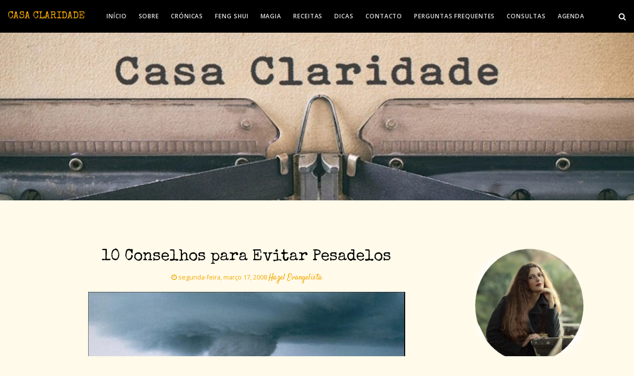

--- FILE ---
content_type: text/html; charset=UTF-8
request_url: https://www.casaclaridade.com/2008/03/pesadelos.html
body_size: 35017
content:
<!DOCTYPE html>
<html dir='ltr' xmlns='http://www.w3.org/1999/xhtml' xmlns:a='http://www.w3.org/1999/xhtml' xmlns:b='http://www.google.com/2005/gml/b' xmlns:data='http://www.google.com/2005/gml/data' xmlns:expr='http://www.google.com/2005/gml/expr'>
<head>
<meta charset='UTF-8'/>
<meta content='width=device-width, initial-scale=1.0' name='viewport'/>
<script async='async' crossorigin='anonymous' src='https://pagead2.googlesyndication.com/pagead/js/adsbygoogle.js?client=ca-pub-3288025161314039'></script>
<!-- Meta tags Open Graph para o Facebook -->
<meta content='article' property='og:type'/>
<meta content='10 Conselhos para Evitar Pesadelos' property='og:title'/>
<meta content='S PESADELOS SÃO, muitas vezes, a manifestação do nosso subconsciente em relação a situações de injustiça, medos, traumas, desejos reprimidos ou frustr' property='og:description'/>
<meta content='https://www.casaclaridade.com/2008/03/pesadelos.html' property='og:url'/>
<!-- Condição para usar a imagem do post ou logo -->
<meta content='https://blogger.googleusercontent.com/img/b/R29vZ2xl/AVvXsEiDrIDrG0bQ1hzs8q-3nu4dnq3Cs8qEHBHTaGHTcjJtIQOB-tTu128ANPqupfPd9aIOfwHCl5Iubn9fZ3AzGvxyGw2C-xROqCwW-LzreX97bc90XyrgYoI07cHL9e3eiWiAGfg07BFPOrQ/s72-w640-c-h480/Imagem1.jpg' property='og:image'/>
<meta content='3933635686916067' property='fb:app_id'/>
<meta content='61558708708221' property='fb:admins'/>
<!-- Meta description -->
<meta content='S PESADELOS SÃO, muitas vezes, a manifestação do nosso subconsciente em relação a situações de injustiça, medos, traumas, desejos reprimidos ou frustr' property='og:description'/>
<meta content='3933635686916067' property='fb:app_id'/>
<meta content='61558708708221' property='fb:admins'/>
<link href='https://fonts.googleapis.com' rel='preconnect'/>
<link crossorigin='anonymous' href='https://fonts.gstatic.com' rel='preconnect'/>
<link href='https://fonts.googleapis.com/css2?family=Special+Elite&display=swap' rel='stylesheet'/>
<style type='text/css'>@font-face{font-family:'Open Sans';font-style:normal;font-weight:300;font-stretch:100%;font-display:swap;src:url(//fonts.gstatic.com/s/opensans/v44/memvYaGs126MiZpBA-UvWbX2vVnXBbObj2OVTSKmu0SC55K5gw.woff2)format('woff2');unicode-range:U+0460-052F,U+1C80-1C8A,U+20B4,U+2DE0-2DFF,U+A640-A69F,U+FE2E-FE2F;}@font-face{font-family:'Open Sans';font-style:normal;font-weight:300;font-stretch:100%;font-display:swap;src:url(//fonts.gstatic.com/s/opensans/v44/memvYaGs126MiZpBA-UvWbX2vVnXBbObj2OVTSumu0SC55K5gw.woff2)format('woff2');unicode-range:U+0301,U+0400-045F,U+0490-0491,U+04B0-04B1,U+2116;}@font-face{font-family:'Open Sans';font-style:normal;font-weight:300;font-stretch:100%;font-display:swap;src:url(//fonts.gstatic.com/s/opensans/v44/memvYaGs126MiZpBA-UvWbX2vVnXBbObj2OVTSOmu0SC55K5gw.woff2)format('woff2');unicode-range:U+1F00-1FFF;}@font-face{font-family:'Open Sans';font-style:normal;font-weight:300;font-stretch:100%;font-display:swap;src:url(//fonts.gstatic.com/s/opensans/v44/memvYaGs126MiZpBA-UvWbX2vVnXBbObj2OVTSymu0SC55K5gw.woff2)format('woff2');unicode-range:U+0370-0377,U+037A-037F,U+0384-038A,U+038C,U+038E-03A1,U+03A3-03FF;}@font-face{font-family:'Open Sans';font-style:normal;font-weight:300;font-stretch:100%;font-display:swap;src:url(//fonts.gstatic.com/s/opensans/v44/memvYaGs126MiZpBA-UvWbX2vVnXBbObj2OVTS2mu0SC55K5gw.woff2)format('woff2');unicode-range:U+0307-0308,U+0590-05FF,U+200C-2010,U+20AA,U+25CC,U+FB1D-FB4F;}@font-face{font-family:'Open Sans';font-style:normal;font-weight:300;font-stretch:100%;font-display:swap;src:url(//fonts.gstatic.com/s/opensans/v44/memvYaGs126MiZpBA-UvWbX2vVnXBbObj2OVTVOmu0SC55K5gw.woff2)format('woff2');unicode-range:U+0302-0303,U+0305,U+0307-0308,U+0310,U+0312,U+0315,U+031A,U+0326-0327,U+032C,U+032F-0330,U+0332-0333,U+0338,U+033A,U+0346,U+034D,U+0391-03A1,U+03A3-03A9,U+03B1-03C9,U+03D1,U+03D5-03D6,U+03F0-03F1,U+03F4-03F5,U+2016-2017,U+2034-2038,U+203C,U+2040,U+2043,U+2047,U+2050,U+2057,U+205F,U+2070-2071,U+2074-208E,U+2090-209C,U+20D0-20DC,U+20E1,U+20E5-20EF,U+2100-2112,U+2114-2115,U+2117-2121,U+2123-214F,U+2190,U+2192,U+2194-21AE,U+21B0-21E5,U+21F1-21F2,U+21F4-2211,U+2213-2214,U+2216-22FF,U+2308-230B,U+2310,U+2319,U+231C-2321,U+2336-237A,U+237C,U+2395,U+239B-23B7,U+23D0,U+23DC-23E1,U+2474-2475,U+25AF,U+25B3,U+25B7,U+25BD,U+25C1,U+25CA,U+25CC,U+25FB,U+266D-266F,U+27C0-27FF,U+2900-2AFF,U+2B0E-2B11,U+2B30-2B4C,U+2BFE,U+3030,U+FF5B,U+FF5D,U+1D400-1D7FF,U+1EE00-1EEFF;}@font-face{font-family:'Open Sans';font-style:normal;font-weight:300;font-stretch:100%;font-display:swap;src:url(//fonts.gstatic.com/s/opensans/v44/memvYaGs126MiZpBA-UvWbX2vVnXBbObj2OVTUGmu0SC55K5gw.woff2)format('woff2');unicode-range:U+0001-000C,U+000E-001F,U+007F-009F,U+20DD-20E0,U+20E2-20E4,U+2150-218F,U+2190,U+2192,U+2194-2199,U+21AF,U+21E6-21F0,U+21F3,U+2218-2219,U+2299,U+22C4-22C6,U+2300-243F,U+2440-244A,U+2460-24FF,U+25A0-27BF,U+2800-28FF,U+2921-2922,U+2981,U+29BF,U+29EB,U+2B00-2BFF,U+4DC0-4DFF,U+FFF9-FFFB,U+10140-1018E,U+10190-1019C,U+101A0,U+101D0-101FD,U+102E0-102FB,U+10E60-10E7E,U+1D2C0-1D2D3,U+1D2E0-1D37F,U+1F000-1F0FF,U+1F100-1F1AD,U+1F1E6-1F1FF,U+1F30D-1F30F,U+1F315,U+1F31C,U+1F31E,U+1F320-1F32C,U+1F336,U+1F378,U+1F37D,U+1F382,U+1F393-1F39F,U+1F3A7-1F3A8,U+1F3AC-1F3AF,U+1F3C2,U+1F3C4-1F3C6,U+1F3CA-1F3CE,U+1F3D4-1F3E0,U+1F3ED,U+1F3F1-1F3F3,U+1F3F5-1F3F7,U+1F408,U+1F415,U+1F41F,U+1F426,U+1F43F,U+1F441-1F442,U+1F444,U+1F446-1F449,U+1F44C-1F44E,U+1F453,U+1F46A,U+1F47D,U+1F4A3,U+1F4B0,U+1F4B3,U+1F4B9,U+1F4BB,U+1F4BF,U+1F4C8-1F4CB,U+1F4D6,U+1F4DA,U+1F4DF,U+1F4E3-1F4E6,U+1F4EA-1F4ED,U+1F4F7,U+1F4F9-1F4FB,U+1F4FD-1F4FE,U+1F503,U+1F507-1F50B,U+1F50D,U+1F512-1F513,U+1F53E-1F54A,U+1F54F-1F5FA,U+1F610,U+1F650-1F67F,U+1F687,U+1F68D,U+1F691,U+1F694,U+1F698,U+1F6AD,U+1F6B2,U+1F6B9-1F6BA,U+1F6BC,U+1F6C6-1F6CF,U+1F6D3-1F6D7,U+1F6E0-1F6EA,U+1F6F0-1F6F3,U+1F6F7-1F6FC,U+1F700-1F7FF,U+1F800-1F80B,U+1F810-1F847,U+1F850-1F859,U+1F860-1F887,U+1F890-1F8AD,U+1F8B0-1F8BB,U+1F8C0-1F8C1,U+1F900-1F90B,U+1F93B,U+1F946,U+1F984,U+1F996,U+1F9E9,U+1FA00-1FA6F,U+1FA70-1FA7C,U+1FA80-1FA89,U+1FA8F-1FAC6,U+1FACE-1FADC,U+1FADF-1FAE9,U+1FAF0-1FAF8,U+1FB00-1FBFF;}@font-face{font-family:'Open Sans';font-style:normal;font-weight:300;font-stretch:100%;font-display:swap;src:url(//fonts.gstatic.com/s/opensans/v44/memvYaGs126MiZpBA-UvWbX2vVnXBbObj2OVTSCmu0SC55K5gw.woff2)format('woff2');unicode-range:U+0102-0103,U+0110-0111,U+0128-0129,U+0168-0169,U+01A0-01A1,U+01AF-01B0,U+0300-0301,U+0303-0304,U+0308-0309,U+0323,U+0329,U+1EA0-1EF9,U+20AB;}@font-face{font-family:'Open Sans';font-style:normal;font-weight:300;font-stretch:100%;font-display:swap;src:url(//fonts.gstatic.com/s/opensans/v44/memvYaGs126MiZpBA-UvWbX2vVnXBbObj2OVTSGmu0SC55K5gw.woff2)format('woff2');unicode-range:U+0100-02BA,U+02BD-02C5,U+02C7-02CC,U+02CE-02D7,U+02DD-02FF,U+0304,U+0308,U+0329,U+1D00-1DBF,U+1E00-1E9F,U+1EF2-1EFF,U+2020,U+20A0-20AB,U+20AD-20C0,U+2113,U+2C60-2C7F,U+A720-A7FF;}@font-face{font-family:'Open Sans';font-style:normal;font-weight:300;font-stretch:100%;font-display:swap;src:url(//fonts.gstatic.com/s/opensans/v44/memvYaGs126MiZpBA-UvWbX2vVnXBbObj2OVTS-mu0SC55I.woff2)format('woff2');unicode-range:U+0000-00FF,U+0131,U+0152-0153,U+02BB-02BC,U+02C6,U+02DA,U+02DC,U+0304,U+0308,U+0329,U+2000-206F,U+20AC,U+2122,U+2191,U+2193,U+2212,U+2215,U+FEFF,U+FFFD;}@font-face{font-family:'Open Sans';font-style:normal;font-weight:400;font-stretch:100%;font-display:swap;src:url(//fonts.gstatic.com/s/opensans/v44/memvYaGs126MiZpBA-UvWbX2vVnXBbObj2OVTSKmu0SC55K5gw.woff2)format('woff2');unicode-range:U+0460-052F,U+1C80-1C8A,U+20B4,U+2DE0-2DFF,U+A640-A69F,U+FE2E-FE2F;}@font-face{font-family:'Open Sans';font-style:normal;font-weight:400;font-stretch:100%;font-display:swap;src:url(//fonts.gstatic.com/s/opensans/v44/memvYaGs126MiZpBA-UvWbX2vVnXBbObj2OVTSumu0SC55K5gw.woff2)format('woff2');unicode-range:U+0301,U+0400-045F,U+0490-0491,U+04B0-04B1,U+2116;}@font-face{font-family:'Open Sans';font-style:normal;font-weight:400;font-stretch:100%;font-display:swap;src:url(//fonts.gstatic.com/s/opensans/v44/memvYaGs126MiZpBA-UvWbX2vVnXBbObj2OVTSOmu0SC55K5gw.woff2)format('woff2');unicode-range:U+1F00-1FFF;}@font-face{font-family:'Open Sans';font-style:normal;font-weight:400;font-stretch:100%;font-display:swap;src:url(//fonts.gstatic.com/s/opensans/v44/memvYaGs126MiZpBA-UvWbX2vVnXBbObj2OVTSymu0SC55K5gw.woff2)format('woff2');unicode-range:U+0370-0377,U+037A-037F,U+0384-038A,U+038C,U+038E-03A1,U+03A3-03FF;}@font-face{font-family:'Open Sans';font-style:normal;font-weight:400;font-stretch:100%;font-display:swap;src:url(//fonts.gstatic.com/s/opensans/v44/memvYaGs126MiZpBA-UvWbX2vVnXBbObj2OVTS2mu0SC55K5gw.woff2)format('woff2');unicode-range:U+0307-0308,U+0590-05FF,U+200C-2010,U+20AA,U+25CC,U+FB1D-FB4F;}@font-face{font-family:'Open Sans';font-style:normal;font-weight:400;font-stretch:100%;font-display:swap;src:url(//fonts.gstatic.com/s/opensans/v44/memvYaGs126MiZpBA-UvWbX2vVnXBbObj2OVTVOmu0SC55K5gw.woff2)format('woff2');unicode-range:U+0302-0303,U+0305,U+0307-0308,U+0310,U+0312,U+0315,U+031A,U+0326-0327,U+032C,U+032F-0330,U+0332-0333,U+0338,U+033A,U+0346,U+034D,U+0391-03A1,U+03A3-03A9,U+03B1-03C9,U+03D1,U+03D5-03D6,U+03F0-03F1,U+03F4-03F5,U+2016-2017,U+2034-2038,U+203C,U+2040,U+2043,U+2047,U+2050,U+2057,U+205F,U+2070-2071,U+2074-208E,U+2090-209C,U+20D0-20DC,U+20E1,U+20E5-20EF,U+2100-2112,U+2114-2115,U+2117-2121,U+2123-214F,U+2190,U+2192,U+2194-21AE,U+21B0-21E5,U+21F1-21F2,U+21F4-2211,U+2213-2214,U+2216-22FF,U+2308-230B,U+2310,U+2319,U+231C-2321,U+2336-237A,U+237C,U+2395,U+239B-23B7,U+23D0,U+23DC-23E1,U+2474-2475,U+25AF,U+25B3,U+25B7,U+25BD,U+25C1,U+25CA,U+25CC,U+25FB,U+266D-266F,U+27C0-27FF,U+2900-2AFF,U+2B0E-2B11,U+2B30-2B4C,U+2BFE,U+3030,U+FF5B,U+FF5D,U+1D400-1D7FF,U+1EE00-1EEFF;}@font-face{font-family:'Open Sans';font-style:normal;font-weight:400;font-stretch:100%;font-display:swap;src:url(//fonts.gstatic.com/s/opensans/v44/memvYaGs126MiZpBA-UvWbX2vVnXBbObj2OVTUGmu0SC55K5gw.woff2)format('woff2');unicode-range:U+0001-000C,U+000E-001F,U+007F-009F,U+20DD-20E0,U+20E2-20E4,U+2150-218F,U+2190,U+2192,U+2194-2199,U+21AF,U+21E6-21F0,U+21F3,U+2218-2219,U+2299,U+22C4-22C6,U+2300-243F,U+2440-244A,U+2460-24FF,U+25A0-27BF,U+2800-28FF,U+2921-2922,U+2981,U+29BF,U+29EB,U+2B00-2BFF,U+4DC0-4DFF,U+FFF9-FFFB,U+10140-1018E,U+10190-1019C,U+101A0,U+101D0-101FD,U+102E0-102FB,U+10E60-10E7E,U+1D2C0-1D2D3,U+1D2E0-1D37F,U+1F000-1F0FF,U+1F100-1F1AD,U+1F1E6-1F1FF,U+1F30D-1F30F,U+1F315,U+1F31C,U+1F31E,U+1F320-1F32C,U+1F336,U+1F378,U+1F37D,U+1F382,U+1F393-1F39F,U+1F3A7-1F3A8,U+1F3AC-1F3AF,U+1F3C2,U+1F3C4-1F3C6,U+1F3CA-1F3CE,U+1F3D4-1F3E0,U+1F3ED,U+1F3F1-1F3F3,U+1F3F5-1F3F7,U+1F408,U+1F415,U+1F41F,U+1F426,U+1F43F,U+1F441-1F442,U+1F444,U+1F446-1F449,U+1F44C-1F44E,U+1F453,U+1F46A,U+1F47D,U+1F4A3,U+1F4B0,U+1F4B3,U+1F4B9,U+1F4BB,U+1F4BF,U+1F4C8-1F4CB,U+1F4D6,U+1F4DA,U+1F4DF,U+1F4E3-1F4E6,U+1F4EA-1F4ED,U+1F4F7,U+1F4F9-1F4FB,U+1F4FD-1F4FE,U+1F503,U+1F507-1F50B,U+1F50D,U+1F512-1F513,U+1F53E-1F54A,U+1F54F-1F5FA,U+1F610,U+1F650-1F67F,U+1F687,U+1F68D,U+1F691,U+1F694,U+1F698,U+1F6AD,U+1F6B2,U+1F6B9-1F6BA,U+1F6BC,U+1F6C6-1F6CF,U+1F6D3-1F6D7,U+1F6E0-1F6EA,U+1F6F0-1F6F3,U+1F6F7-1F6FC,U+1F700-1F7FF,U+1F800-1F80B,U+1F810-1F847,U+1F850-1F859,U+1F860-1F887,U+1F890-1F8AD,U+1F8B0-1F8BB,U+1F8C0-1F8C1,U+1F900-1F90B,U+1F93B,U+1F946,U+1F984,U+1F996,U+1F9E9,U+1FA00-1FA6F,U+1FA70-1FA7C,U+1FA80-1FA89,U+1FA8F-1FAC6,U+1FACE-1FADC,U+1FADF-1FAE9,U+1FAF0-1FAF8,U+1FB00-1FBFF;}@font-face{font-family:'Open Sans';font-style:normal;font-weight:400;font-stretch:100%;font-display:swap;src:url(//fonts.gstatic.com/s/opensans/v44/memvYaGs126MiZpBA-UvWbX2vVnXBbObj2OVTSCmu0SC55K5gw.woff2)format('woff2');unicode-range:U+0102-0103,U+0110-0111,U+0128-0129,U+0168-0169,U+01A0-01A1,U+01AF-01B0,U+0300-0301,U+0303-0304,U+0308-0309,U+0323,U+0329,U+1EA0-1EF9,U+20AB;}@font-face{font-family:'Open Sans';font-style:normal;font-weight:400;font-stretch:100%;font-display:swap;src:url(//fonts.gstatic.com/s/opensans/v44/memvYaGs126MiZpBA-UvWbX2vVnXBbObj2OVTSGmu0SC55K5gw.woff2)format('woff2');unicode-range:U+0100-02BA,U+02BD-02C5,U+02C7-02CC,U+02CE-02D7,U+02DD-02FF,U+0304,U+0308,U+0329,U+1D00-1DBF,U+1E00-1E9F,U+1EF2-1EFF,U+2020,U+20A0-20AB,U+20AD-20C0,U+2113,U+2C60-2C7F,U+A720-A7FF;}@font-face{font-family:'Open Sans';font-style:normal;font-weight:400;font-stretch:100%;font-display:swap;src:url(//fonts.gstatic.com/s/opensans/v44/memvYaGs126MiZpBA-UvWbX2vVnXBbObj2OVTS-mu0SC55I.woff2)format('woff2');unicode-range:U+0000-00FF,U+0131,U+0152-0153,U+02BB-02BC,U+02C6,U+02DA,U+02DC,U+0304,U+0308,U+0329,U+2000-206F,U+20AC,U+2122,U+2191,U+2193,U+2212,U+2215,U+FEFF,U+FFFD;}@font-face{font-family:'Open Sans';font-style:normal;font-weight:600;font-stretch:100%;font-display:swap;src:url(//fonts.gstatic.com/s/opensans/v44/memvYaGs126MiZpBA-UvWbX2vVnXBbObj2OVTSKmu0SC55K5gw.woff2)format('woff2');unicode-range:U+0460-052F,U+1C80-1C8A,U+20B4,U+2DE0-2DFF,U+A640-A69F,U+FE2E-FE2F;}@font-face{font-family:'Open Sans';font-style:normal;font-weight:600;font-stretch:100%;font-display:swap;src:url(//fonts.gstatic.com/s/opensans/v44/memvYaGs126MiZpBA-UvWbX2vVnXBbObj2OVTSumu0SC55K5gw.woff2)format('woff2');unicode-range:U+0301,U+0400-045F,U+0490-0491,U+04B0-04B1,U+2116;}@font-face{font-family:'Open Sans';font-style:normal;font-weight:600;font-stretch:100%;font-display:swap;src:url(//fonts.gstatic.com/s/opensans/v44/memvYaGs126MiZpBA-UvWbX2vVnXBbObj2OVTSOmu0SC55K5gw.woff2)format('woff2');unicode-range:U+1F00-1FFF;}@font-face{font-family:'Open Sans';font-style:normal;font-weight:600;font-stretch:100%;font-display:swap;src:url(//fonts.gstatic.com/s/opensans/v44/memvYaGs126MiZpBA-UvWbX2vVnXBbObj2OVTSymu0SC55K5gw.woff2)format('woff2');unicode-range:U+0370-0377,U+037A-037F,U+0384-038A,U+038C,U+038E-03A1,U+03A3-03FF;}@font-face{font-family:'Open Sans';font-style:normal;font-weight:600;font-stretch:100%;font-display:swap;src:url(//fonts.gstatic.com/s/opensans/v44/memvYaGs126MiZpBA-UvWbX2vVnXBbObj2OVTS2mu0SC55K5gw.woff2)format('woff2');unicode-range:U+0307-0308,U+0590-05FF,U+200C-2010,U+20AA,U+25CC,U+FB1D-FB4F;}@font-face{font-family:'Open Sans';font-style:normal;font-weight:600;font-stretch:100%;font-display:swap;src:url(//fonts.gstatic.com/s/opensans/v44/memvYaGs126MiZpBA-UvWbX2vVnXBbObj2OVTVOmu0SC55K5gw.woff2)format('woff2');unicode-range:U+0302-0303,U+0305,U+0307-0308,U+0310,U+0312,U+0315,U+031A,U+0326-0327,U+032C,U+032F-0330,U+0332-0333,U+0338,U+033A,U+0346,U+034D,U+0391-03A1,U+03A3-03A9,U+03B1-03C9,U+03D1,U+03D5-03D6,U+03F0-03F1,U+03F4-03F5,U+2016-2017,U+2034-2038,U+203C,U+2040,U+2043,U+2047,U+2050,U+2057,U+205F,U+2070-2071,U+2074-208E,U+2090-209C,U+20D0-20DC,U+20E1,U+20E5-20EF,U+2100-2112,U+2114-2115,U+2117-2121,U+2123-214F,U+2190,U+2192,U+2194-21AE,U+21B0-21E5,U+21F1-21F2,U+21F4-2211,U+2213-2214,U+2216-22FF,U+2308-230B,U+2310,U+2319,U+231C-2321,U+2336-237A,U+237C,U+2395,U+239B-23B7,U+23D0,U+23DC-23E1,U+2474-2475,U+25AF,U+25B3,U+25B7,U+25BD,U+25C1,U+25CA,U+25CC,U+25FB,U+266D-266F,U+27C0-27FF,U+2900-2AFF,U+2B0E-2B11,U+2B30-2B4C,U+2BFE,U+3030,U+FF5B,U+FF5D,U+1D400-1D7FF,U+1EE00-1EEFF;}@font-face{font-family:'Open Sans';font-style:normal;font-weight:600;font-stretch:100%;font-display:swap;src:url(//fonts.gstatic.com/s/opensans/v44/memvYaGs126MiZpBA-UvWbX2vVnXBbObj2OVTUGmu0SC55K5gw.woff2)format('woff2');unicode-range:U+0001-000C,U+000E-001F,U+007F-009F,U+20DD-20E0,U+20E2-20E4,U+2150-218F,U+2190,U+2192,U+2194-2199,U+21AF,U+21E6-21F0,U+21F3,U+2218-2219,U+2299,U+22C4-22C6,U+2300-243F,U+2440-244A,U+2460-24FF,U+25A0-27BF,U+2800-28FF,U+2921-2922,U+2981,U+29BF,U+29EB,U+2B00-2BFF,U+4DC0-4DFF,U+FFF9-FFFB,U+10140-1018E,U+10190-1019C,U+101A0,U+101D0-101FD,U+102E0-102FB,U+10E60-10E7E,U+1D2C0-1D2D3,U+1D2E0-1D37F,U+1F000-1F0FF,U+1F100-1F1AD,U+1F1E6-1F1FF,U+1F30D-1F30F,U+1F315,U+1F31C,U+1F31E,U+1F320-1F32C,U+1F336,U+1F378,U+1F37D,U+1F382,U+1F393-1F39F,U+1F3A7-1F3A8,U+1F3AC-1F3AF,U+1F3C2,U+1F3C4-1F3C6,U+1F3CA-1F3CE,U+1F3D4-1F3E0,U+1F3ED,U+1F3F1-1F3F3,U+1F3F5-1F3F7,U+1F408,U+1F415,U+1F41F,U+1F426,U+1F43F,U+1F441-1F442,U+1F444,U+1F446-1F449,U+1F44C-1F44E,U+1F453,U+1F46A,U+1F47D,U+1F4A3,U+1F4B0,U+1F4B3,U+1F4B9,U+1F4BB,U+1F4BF,U+1F4C8-1F4CB,U+1F4D6,U+1F4DA,U+1F4DF,U+1F4E3-1F4E6,U+1F4EA-1F4ED,U+1F4F7,U+1F4F9-1F4FB,U+1F4FD-1F4FE,U+1F503,U+1F507-1F50B,U+1F50D,U+1F512-1F513,U+1F53E-1F54A,U+1F54F-1F5FA,U+1F610,U+1F650-1F67F,U+1F687,U+1F68D,U+1F691,U+1F694,U+1F698,U+1F6AD,U+1F6B2,U+1F6B9-1F6BA,U+1F6BC,U+1F6C6-1F6CF,U+1F6D3-1F6D7,U+1F6E0-1F6EA,U+1F6F0-1F6F3,U+1F6F7-1F6FC,U+1F700-1F7FF,U+1F800-1F80B,U+1F810-1F847,U+1F850-1F859,U+1F860-1F887,U+1F890-1F8AD,U+1F8B0-1F8BB,U+1F8C0-1F8C1,U+1F900-1F90B,U+1F93B,U+1F946,U+1F984,U+1F996,U+1F9E9,U+1FA00-1FA6F,U+1FA70-1FA7C,U+1FA80-1FA89,U+1FA8F-1FAC6,U+1FACE-1FADC,U+1FADF-1FAE9,U+1FAF0-1FAF8,U+1FB00-1FBFF;}@font-face{font-family:'Open Sans';font-style:normal;font-weight:600;font-stretch:100%;font-display:swap;src:url(//fonts.gstatic.com/s/opensans/v44/memvYaGs126MiZpBA-UvWbX2vVnXBbObj2OVTSCmu0SC55K5gw.woff2)format('woff2');unicode-range:U+0102-0103,U+0110-0111,U+0128-0129,U+0168-0169,U+01A0-01A1,U+01AF-01B0,U+0300-0301,U+0303-0304,U+0308-0309,U+0323,U+0329,U+1EA0-1EF9,U+20AB;}@font-face{font-family:'Open Sans';font-style:normal;font-weight:600;font-stretch:100%;font-display:swap;src:url(//fonts.gstatic.com/s/opensans/v44/memvYaGs126MiZpBA-UvWbX2vVnXBbObj2OVTSGmu0SC55K5gw.woff2)format('woff2');unicode-range:U+0100-02BA,U+02BD-02C5,U+02C7-02CC,U+02CE-02D7,U+02DD-02FF,U+0304,U+0308,U+0329,U+1D00-1DBF,U+1E00-1E9F,U+1EF2-1EFF,U+2020,U+20A0-20AB,U+20AD-20C0,U+2113,U+2C60-2C7F,U+A720-A7FF;}@font-face{font-family:'Open Sans';font-style:normal;font-weight:600;font-stretch:100%;font-display:swap;src:url(//fonts.gstatic.com/s/opensans/v44/memvYaGs126MiZpBA-UvWbX2vVnXBbObj2OVTS-mu0SC55I.woff2)format('woff2');unicode-range:U+0000-00FF,U+0131,U+0152-0153,U+02BB-02BC,U+02C6,U+02DA,U+02DC,U+0304,U+0308,U+0329,U+2000-206F,U+20AC,U+2122,U+2191,U+2193,U+2212,U+2215,U+FEFF,U+FFFD;}</style>
<style>
       .blog-title {
           font-family: 'Special Elite', cursive;
       }
        .navbar-brand, .post-title, .post-title a {
           font-family: 'Special Elite', cursive;
           font-size: 28px;
           text-transform: none;
       }
  .btn.btn-outline-secondary:hover .fa-search,
        .btn.btn-outline-secondary:hover .fa-search:before {
            color: #f4a900 !important;
    }
     .navbar-toggler {
    background-color: #000000; /* Fundo preto */
    border: 2px solid #f4a900; /* Contornos laranja */
}
     
.navbar-toggler-icon {
    background-image: none; /* Remove o ícone padrão */
    width: 30px; /* Ajuste o tamanho conforme necessário */
    height: 2px; /* Altura da barra */
    background-color: #f4a900 !important; /* Cor das barras */
    position: relative;
    display: block;
}
     
.navbar-toggler-icon::before,
.navbar-toggler-icon::after {
    content: '';
    width: 30px; /* Ajuste o tamanho conforme necessário */
    height: 2px; /* Altura da barra */
    background-color: #f4a900; /* Cor das barras */
    position: absolute;
    left: 0;
}
.navbar-toggler-icon::before {
    top: -8px; /* Ajuste a posição conforme necessário */
}
.navbar-toggler-icon::after {
    top: 8px; /* Ajuste a posição conforme necessário */
}
        /* Adicione aqui o CSS para os comentários */
        a[href*="blogger.com/comment.g"] {
            color: #f4a900 !important; /* Cor desejada para os links dos comentários */
        }
        a[href*="blogger.com/comment.g"]:hover {
            color: #ff5733 !important; /* Cor desejada para os links dos comentários em hover */
        }
       .footer-widget {
            text-align: center; /* Centraliza o conteúdo do widget */
        }

        .footer-widget p {
            margin: 5px 0; /* Ajuste o espaçamento vertical do parágrafo */
        }

         .footer-widget a.button {
            display: inline-block;
            padding: 4px 17px; /* Ajuste o padding conforme necessário */
            margin: 10px 0;
            text-align: center;
            text-decoration: none;
            color: #000 !important; /* Cor do texto no botão */
            background-color: #f57c00; /* Cor de fundo do botão */
            border: 1px solid #000000; /* Borda do botão */
            border-radius: 5px; /* Borda arredondada */
            transition: background-color 0.3s, color 0.3s; /* Transição suave */
        }

        .footer-widget a.button:hover {
            background-color: #f48000; /* Cor de fundo no hover */
            border-color: #f48000; /* Cor da borda no hover */
            font-weight: bold;
            color: #fff; /* Cor do texto no hover */
        }
      /* Centraliza os links da navbar na versão mobile */
@media (max-width: 768px) {
  .navbar {
    text-align: center;
  }
  .navbar ul {
    display: inline-block;
    padding: 0;
    margin: 0;
    list-style-type: none;
  }
  .navbar li {
    display: inline;
  }
  .navbar a {
    display: block;
    padding: 10px;
    text-decoration: none;
  }
  /* Geral para desabilitar a seleção de texto */
  body {
    -webkit-user-select: none; /* Para WebKit browsers (Chrome, Safari) */
    -moz-user-select: none;    /* Para Firefox */
    -ms-user-select: none;     /* Para Internet Explorer/Edge */
    user-select: none;         /* Padrão */
  }
</style>
<meta content='width=device-width, initial-scale=1' name='viewport'/>
<title>
10 Conselhos para Evitar Pesadelos ~ CASA CLARIDADE
</title>
<meta content='text/html; charset=UTF-8' http-equiv='Content-Type'/>
<!-- Chrome, Firefox OS and Opera -->
<meta content='#fffaea' name='theme-color'/>
<!-- Windows Phone -->
<meta content='#fffaea' name='msapplication-navbutton-color'/>
<meta content='blogger' name='generator'/>
<link href='https://www.casaclaridade.com/favicon.ico' rel='icon' type='image/x-icon'/>
<link href='https://www.casaclaridade.com/2008/03/pesadelos.html' rel='canonical'/>
<link rel="alternate" type="application/atom+xml" title="CASA CLARIDADE - Atom" href="https://www.casaclaridade.com/feeds/posts/default" />
<link rel="alternate" type="application/rss+xml" title="CASA CLARIDADE - RSS" href="https://www.casaclaridade.com/feeds/posts/default?alt=rss" />
<link rel="service.post" type="application/atom+xml" title="CASA CLARIDADE - Atom" href="https://www.blogger.com/feeds/6005411163550016888/posts/default" />

<link rel="alternate" type="application/atom+xml" title="CASA CLARIDADE - Atom" href="https://www.casaclaridade.com/feeds/4693389094854978572/comments/default" />
<!--Can't find substitution for tag [blog.ieCssRetrofitLinks]-->
<link href='https://blogger.googleusercontent.com/img/b/R29vZ2xl/AVvXsEiDrIDrG0bQ1hzs8q-3nu4dnq3Cs8qEHBHTaGHTcjJtIQOB-tTu128ANPqupfPd9aIOfwHCl5Iubn9fZ3AzGvxyGw2C-xROqCwW-LzreX97bc90XyrgYoI07cHL9e3eiWiAGfg07BFPOrQ/w640-h480/Imagem1.jpg' rel='image_src'/>
<meta content='S PESADELOS SÃO, muitas vezes, a manifestação do nosso subconsciente em relação a situações de injustiça, medos, traumas, desejos reprimidos ou frustr' name='description'/>
<meta content='https://www.casaclaridade.com/2008/03/pesadelos.html' property='og:url'/>
<meta content='10 Conselhos para Evitar Pesadelos' property='og:title'/>
<meta content='S PESADELOS SÃO, muitas vezes, a manifestação do nosso subconsciente em relação a situações de injustiça, medos, traumas, desejos reprimidos ou frustr' property='og:description'/>
<meta content='https://blogger.googleusercontent.com/img/b/R29vZ2xl/AVvXsEiDrIDrG0bQ1hzs8q-3nu4dnq3Cs8qEHBHTaGHTcjJtIQOB-tTu128ANPqupfPd9aIOfwHCl5Iubn9fZ3AzGvxyGw2C-xROqCwW-LzreX97bc90XyrgYoI07cHL9e3eiWiAGfg07BFPOrQ/w1200-h630-p-k-no-nu/Imagem1.jpg' property='og:image'/>
<link crossorigin='anonymous' href='https://stackpath.bootstrapcdn.com/bootstrap/4.5.0/css/bootstrap.min.css' integrity='sha384-9aIt2nRpC12Uk9gS9baDl411NQApFmC26EwAOH8WgZl5MYYxFfc+NcPb1dKGj7Sk' rel='stylesheet'/>
<link href='https://fonts.googleapis.com/css2?family=Open+Sans:wght@300;400&family=Satisfy&display=swap' rel='stylesheet'/>
<link href='https://maxcdn.bootstrapcdn.com/font-awesome/4.7.0/css/font-awesome.min.css' rel='stylesheet'/>
<style id='page-skin-1' type='text/css'><!--
/* GENERAL */
:root {
--header-font: 'Satisfy', cursive;
--header-text-color: #000000;
--header-hover-text-color: #ee434f;
--secondary-background-color: #f4a900;
--terceary-background-color: #f4a900;
--main-link-color: #f4a900;
--footer-text-color: #f4a900;
--gray: #a2a2a2;
}
body {
font-family: 'Open Sans', sans-serif;
color: #24282c;
background-color: #fffaea;
}
blockquote:before, code:before {
font-size: 80px;
font-family: 'Satisfy', cursive;
display: table-cell;
padding: 1rem 1rem 0 0;
vertical-align: middle;
}
blockquote:before {
content: '"';
}
code:before {
content: '<>';
}
blockquote p, code span {
padding: 1rem;
display: table-cell;
text-align: left;
vertical-align: middle;
font-size: 1.25rem;
}
blockquote p {
border-left: 1px solid #000;
}
code span {
border-left: 1px solid var(--header-text-color);
}
.video-container {
position:relative;
padding-bottom:56.25%;
padding-top:30px;
height:0;
overflow:hidden;
}
.video-container iframe, .video-container object, .video-container embed {
position:absolute;
top:0;
left:0;
width:100% !important;
height:100% !important;
}
.post-body a {
color: #f4a900;
}
#sidebar a {
color: #24282c;
}
.post-content a:hover {
background: linear-gradient(90deg,#ff8a00,#f4a900);
background-clip: border-box;
-webkit-background-clip: text;
-webkit-text-fill-color: transparent;
-webkit-box-decoration-break: clone;
box-decoration-break: clone;
text-shadow: none;
text-decoration: underline;
text-decoration-color: #ccc;
}
/* HEADER */
#header {
text-align: center;
}
#header img {
max-width: 200%;
}
.navbar-dark .navbar-nav .nav-link {
background-color: #000000;
color: #ffffff; /* Cor do texto */
opacity: 0.9;
font-size: 12px;
font-weight: bold;
letter-spacing: 0.9px;
/* font: 'Open Sans', sans-serif; */ /* Verifique se esta linha é necessária e se está correta */
padding: 10px 12px; /* Ajuste o padding conforme necessário */
margin-right: 0.1px; /* Espaço entre os links */
transition: background-color 0.4s ease; /* Transição suave */
}
.navbar-dark .navbar-nav .nav-link:hover,
.navbar-dark .navbar-nav .nav-link:active {
background-color: #f4a900; /* Cor do fundo ao passar o mouse (hover) ou ao clicar (active) */
color: #000000;  font-weight: bold; /* Cor do texto ao passar o mouse (hover) ou ao clicar (active) */
}
.navbar-brand {
background-color: #000000;
font-family: 'Special Elite', cursive;
color: #f4a900 !important;
}
.navbar-brand:hover {
color: #f4a900 !important; /* Cor do texto ao passar o mouse (hover) */
/* Outras propriedades de transição ou efeitos desejados */
}
.dropdown-submenu {
position: relative;
}
#topMenu h3 {
display: none;
}
.dropdown-submenu>a:after {
content: "\f0da";
border: none;
font-family: 'FontAwesome';
vertical-align: middle;
}
.dropdown-submenu>.dropdown-menu {
top: 0;
left: 100%;
padding-left: 0.5rem;
margin-top: 0px;
margin-left: 0px;
}
.modal-backdrop {
z-index: 500;
}
@media (min-width: 991px) {
.dropdown-menu {
box-shadow: 0 0 10px rgba(0, 0, 0, 0.1);
}
}
#header-wrapper {
background-color: #ffffff;
}
#header h1, #header h2 {
padding-bottom: 8px;
font-family: 'Satisfy', cursive;
font-size: 3.75em;
margin-bottom: -0.75rem;
color: #f9838c;
overflow: hidden;
background: linear-gradient(to right, var(--header-hover-text-color), var(--header-hover-text-color) 50%, #f9838c 50%);
background-clip: text;
-webkit-background-clip: text;
-webkit-text-fill-color: transparent;
background-size: 200% 100%;
background-position: 100%;
transition: background-position 1275ms ease;
display: inline-block;
}
#header h1:hover, #header h2:hover {
background-position: 0 100%;
text-decoration: none;
}
#header h1 a:hover {
text-decoration-color: var(--header-hover-text-color);
}
.site-description, #header p {
font: 300 'Open Sans', sans-serif;
color: #212529;
opacity: 0.75;
}
#header-2 {
margin-bottom: 6rem;
}
#first-post {
display: none;
}
/* SLIDER */
#slider h3 {
display: none;
}
#slider h5 {
font-weight: 600;
}
#slider .widget-content {
text-align: center;
}
#slider .carousel-caption {
background-color: rgba(17, 17, 17, 0.5);
padding: 1rem;
}
#slider .carousel-caption a {
color: #fff;
}
#btemplates-posts-slider {
border: 1px solid #eee;
}
#btemplates-posts-slider .carousel-item img {
object-fit: cover;
max-height: 550px;
}
/* MAIN */
#posts {
background-color: #fffaea;
font: 'Open Sans', sans-serif;
color: #000000;
}
#main, #posts, #sidebar {
overflow: hidden;
}
.post-filter-message {
margin-bottom: 3rem;
text-align: center;
font-size: 1.5rem;
text-transform: uppercase;
border-bottom: 1px solid #eee;
}
.message-container {
}
.message-container span {
font-weight: 600;
text-decoration: underline;
text-decoration-color: #f4a900;
}
.post {
margin-bottom: 3rem;
}
.post-title {
position: relative;
}
.post-title a {
color: #000000;
font-family: 'Special Elite', cursive !important;
text-transform: none;
}
.post-title a:hover {
text-decoration: none;
}
.post-title a:after {
position: absolute;
content: '';
background-color: var( --gray );
height: 1px;
bottom: 0;
left: 51%;
right: 51%;
transition-property: left, right;
transition-duration: 0.25s;
transition-timing-function: ease-out;
}
.post-title a:hover:after {
left: 0;
right: 0;
}
.post-timestamp a {
font-size: 80%;
color: #f4a900;
}
.post-header-line-1 > div {
display: inline-block;
color: var(--gray);
}
.post-header-line-1 .post-labels {
margin: 0 0.5rem;
}
.post-header-line-1 .post-labels a {
margin-right: 0.25rem;
}
.post-header-line-1 .post-labels a {
padding: 0.25rem;
border: 1px solid var(--gray);
color: var(--gray);
transition-property: color, border-color;
transition-duration: 0.2s;
transition-timing-function: ease;
}
.post-header-line-1 .post-labels a:hover {
color: var(--dark);
border-color: var(--dark);
text-decoration: none;
}
.post-header-line-1 .post-author a {
color: #f4a900;
}
.post-thumbnail {
position: relative;
margin-bottom: 1rem;
min-height: 3rem;
}
.post-thumbnail .post-author {
display: none !important;
position: absolute;
right: 0;
bottom: 0;
background-color: #fff;
padding: 0.5rem;
}
.post-thumbnail .post-author a {
color: #212529;
}
.post-thumbnail img, .post-thumbnail svg {
width: 100%;
height: auto;
}
.post-thumbnail .post-tags {
position: absolute;
left: 0.5rem;
top: 0.75rem;
}
.post-thumbnail .post-tags a {
padding: 0.25rem;
margin-right: 0.25rem;
background-color: var( --header-text-color );
color: var(--light);
font-size: 80%;
font-weight: bold;
transition: background-color 0.5s ease-out;
}
.post-thumbnail .post-tags a:hover {
background-color: var(--dark);
text-decoration: none;
}
.post-author span {
font-family: 'Satisfy', cursive;
}
.post-body {
line-height: 1.7;
}
.post-body p:first-child:first-letter, blockquote p:first-child:first-letter {
color: #323232;
float: left;
font-size: 75px;
line-height: 60px;
padding-top: 4px;
padding-right: 8px;
padding-left: 3px;
font-family: 'Satisfy', cursive;
}
.post-body ol {
counter-reset: numero;
list-style: none;
padding: 0;
}
.post-body ol li:before {
color: var(--gray);
counter-increment: numero;
content: counter(numero) ". ";
}
.post-body ul {
list-style: none;
padding: 0;
}
.post-body ul li:before {
content: "\f105";
font-family: FontAwesome;
color: var(--gray);
padding-right: 0.5rem;
}
.post-body img {
max-width: 100%;
height: auto;
}
.post .posts-list-tag {
}
.post .posts-list-tag li {
list-style: none;
border-bottom: 1px solid #efefef;
line-height: 3;
transition: background-color 0.5s;
}
.post .posts-list-tag li:before {
content: '' !important;
padding: 0;
}
.post .posts-list-tag li:hover {
background-color: #eee;
}
.post .posts-list-tag li a {
text-decoration: none;
display: block;
transition: color 0.5s;
}
.post-body table {
border-color:#CDCDCD;
border-style:solid;
border-width:1px 0;
width:100%;
text-align:center;
}
.post-body table td, .post-body table th {
border-bottom:1px solid #EFEFEF;
padding:5px 15px 5px 0;
}
.post-body tr:nth-child(2n) {
background-color: var(--light);
}
.post-footer {
border-width: 1px 0;
border-color: #eee;
border-style: solid;
padding: 0.5rem;
text-align: center;
}
.post-footer a {
color: #999999;
}
.post-footer a:hover {
color: var(--dark);
}
.post-footer > div::after {
content: '';
position: absolute;
left: 0;
width: 100%;
height: 100%;
background-color: transparent;
transform: skew(-25deg);
z-index: -1;
color: #f4a900;
}
.read-more a {
background-color: #f4a900;
color: var(--light);
padding: 0.5rem 1rem;
transition: background-color 0.5s ease;
}
.read-more a i {
transition: transform 0.25s ease-out;
}
.read-more a:hover {
background-color: var(--dark);
text-decoration: none;
color: var(--light);
}
.read-more a:hover i {
transform: translateX(4px);
}
.post-share a {
margin: 0 0.2rem;
}
.post-share a i {
transition: transform 0.25s ease-in-out;
}
.post-share a:hover i {
transform: rotate(-15deg);
}
.author-profile {
display: flex;
align-items: flex-start; /* Garante que os itens sejam alinhados no topo */
padding: 1.5rem 0 3rem;
}
.author-image {
margin-right: 1rem;
}
.author-image img, .author-image svg {
width: 150px;
height: 150px;
}
.author-name {
font-family: 'Satisfy', cursive;
font-size: 2rem;
margin: 0; /* Remove margens indesejadas */
}
.author-name a {
color: var(--dark);
}
.author-desc {
color: #666;
font-size: 0.9rem;
}
.blog-pager {
padding: 0;
clear: both;
}
#post-navigation {
padding: 0;
margin: 0 0 3rem 0;
}
#post-navigation a {
color: var(--gray) !important;
font-size: 0.8rem;
}
.nav-post-thumb img, .nav-post-thumb svg {
width: 125px;
height: 75px;
object-fit: cover;
}
.nav-post-info {
height: 75px;
padding: 0 0.5rem;
}
#next-post .nav-post-thumb {
float: left;
}
#previous-post .nav-post-thumb {
float: right;
}
#related-posts {
overflow: hidden;
margin-bottom: 2rem;
}
#related-posts h5 {
position: relative;
font-size: 0.8rem;
}
#related-posts h5:after {
background-color: var(--gray);
position: absolute;
content: '';
height: 1px;
width: 100%;
top: 50%;
transform: translateY(-50%);
margin-left: 10px;
}
.related-post-thumb {
width: 100%;
height: 140px;
overflow: hidden;
float: none;
}
.related-post-thumb img, .related-post-thumb svg {
width: 100%;
height: 100%;
object-fit: cover;
transition: all 1.5s cubic-bezier(0, 0, .3, 1);
}
.related-post-info {
text-align: center;
font-size: 0.8rem;
color: var(--gray);
}
.related-post-title {
font-size: 0.9rem;
text-align: center;
}
.related-post-title a {
color: var(--dark);
}
#comments {
margin-bottom: 2rem;
}
#comments h3, .comment-form h4 {
margin-bottom: 1rem;
border-bottom: 1px solid var(--gray);
padding-bottom: 1rem;
}
ol#top-ra, ol.thread-chrome {
margin: 0;
padding: 0;
list-style: none;
}
.comment {
margin-bottom: 1rem;
}
.comment-block {
min-height: 110px;
position: relative;
margin-bottom: 0.5rem;
}
.comment a.comment-reply {
position: absolute;
right: 0;
bottom: -20px;
padding: 0.1rem;
font-size: 0.8rem;
color: var(--gray);
}
.comment a.comment-reply:hover {
color: #f4a900;
text-decoration: none;
border-color: #f4a900;
}
.comment-replies {
margin-left: 20px;
}
.comment .avatar-image-container {
width: 100px;
height:100px;
float: left;
margin-right: 1rem;
}
.thread-count, #comments .loadmore, .comment-actions .item-control {
display: none;
}
.comment-content, .comment-header {
margin-left: 120px;
}
.comment-header cite {
font-weight: bold;
}
.comment-header cite a {
color: #f4a900;
}
.comment .datetime a {
font-size: 0.8rem;
color: var(--gray);
}
#comments span.blog-author {
color: var(--gray);
}
#top-continue a {
color: var(--gray);
}
.comment-body {
}
.blog-feeds {
display: none;
}
/* SIDEBAR */
#sidebar {
background-color: #fffaea;
}
#sidebar .widget {
margin-bottom: 2rem;
}
.bt-widget-description {
color: var(  --gray );
font-size: 85%;
text-align: center;
}
#sidebar h3 {
background-color: #f4a900;
color: #000000;
font-family: 'Special Elite', cursive;
font-size: 17px;
font-weight: bold;
padding: 0.5rem 0.5rem 0.3rem;
text-align: center;
text-transform: none !important;
}
.search-form input[type="text"] {
border-width: 0 0 1px;
}
.search-form input[type="text"]:focus {
border-width: 0 0 1px;
box-shadow: none;
}
.search-form button {
border-width: 0 0 1px;
border-color: #ced4da;
}
.search-form button i {
transition: transform 0.5s ease;
}
.search-form:hover button i {
transform: rotate(90deg);
}
.search-form button:hover {
background-color: transparent;
border-color: #ced4da;
color: inherit;
}
.search-form button:focus {
box-shadow: none;
}
.search-form button:active {
box-shadow: none !important;
background-color: transparent !important;
color: var(--header-hover-text-color) !important;
border-color: #ced4da !important;
}
.Label ul:not(.btemplates-tags) {
list-style: none !important;
padding: 0 !important;
}
.Label ul:not(.btemplates-tags) li:before {
content: '\f292';
font-family: FontAwesome;
padding-right: 0.5rem;
color: #24282c;
}
ul.btemplates-tags {
padding: 0 !important;
list-style: none !important;
font-size: 80%;
}
ul.btemplates-tags li:before {
content: '';
}
ul.btemplates-tags li a {
text-align: center;
display: block;
padding: 2rem;
background-color: #999;
margin-bottom: 0.5rem;
object-fit: cover;
background-repeat: no-repeat;
background-size: cover;
cursor: pointer;
position: relative;
z-index: 0;
font-size: 1rem;
}
ul.btemplates-tags li a:after {
position: absolute;
content: '';
background-color: #fff;
width: 100%;
height: 100%;
left: 0;
top: 0;
opacity: 0.3;
z-index: 1;
transition: opacity 0.5s ease;
}
ul.btemplates-tags li a:hover:after {
opacity: 0;
}
ul.btemplates-tags li a:hover {
text-decoration: none;
}
ul.btemplates-tags li a span {
background-color: #fff;
padding: 0.5rem;
color: #000;
opacity: 0.80;
transition-property: color, background-color;
transition-timing-function: ease-in;
transition-duration: 0.2s;
z-index: 3;
position: relative;
}
ul.btemplates-tags li a:hover span {
background-color: var( --header-text-color );
color: #fff;
text-decoration: none;
}
.PopularPosts {
padding: 0;
font-size: 80%;
}
.PopularPosts a {
margin-bottom: 0.5rem;
border-bottom: 1px solid #eee;
padding: 0.1rem 0.1rem 0.5rem;
display: block;
transition: background-color 0.5s ease;
}
.PopularPosts a:hover .popular-thumbnail {
transform: rotate(-2deg);
}
.PopularPosts a .popular-post-description {
transition: color 0.5s ease;
}
.PopularPosts a:hover .popular-post-description {
color: var(--dark) !important;
}
.PopularPosts a:hover {
text-decoration: none;
background-color: var(--terceary-background-color);
}
.popular-thumbnail {
float: left;
width: 65px;
margin-right: 0.25rem;
transition: transform 0.5s;
}
.PopularPosts .info {
min-height: 65px;
}
.popular-thumbnail img {
width: 65px;
height: 65px;
object-fit: cover;
}
.popular-post-title {
font-weight: 600;
}
.popular-post-description {
color: var( --gray )
}
.Profile .widget-content {
text-align: center;
}
img.profile-img {
width: 125px !important;
height: 125px;
margin: 0 auto 0.5rem;
transition: transform 0.5s ease;
}
img.profile-img:hover {
transform: rotate(-5deg);
}
.profile-data a.profile-link {
font-size: 1.5rem;
font-weight: bold;
font-family: 'Satisfy', cursive;
color: var(--dark) !important;
}
.profile-info > a.profile-link {
font-size: 0.9rem;
}
.profile-textblock {
font-size: 0.85rem;
}
.Profile ul {
text-align: left;
}
.Profile li a {
padding: 0 0.5em 0 0.3em;
}
.Profile li:before {
content: '\f2bd';
font-family: fontAwesome;
}
.Profile li {
list-style: none;
}
.lt-comment {
margin-bottom: 0.5rem;
min-height: 51px;
display: block;
}
.lt-comment-avatar {
width: 50px;
height: 50px;
float: left;
transition: transform 0.5s ease;
}
.lt-comment:hover .lt-comment-avatar {
transform: rotate(-15deg);
}
.lt-comment-content {
background: #ccc;
position: relative;
padding: 0.5rem;
margin: 0 0 0 65px;
font-size: 75%;
}
.lt-comment-content:after {
content: '';
position: absolute;
display: block;
top: 30%;
right: 100%;
margin-top: -10px;
width: 0;
height: 0;
width: 0;
height: 0;
border-top: 10px solid transparent;
border-bottom: 10px solid transparent;
border-right: 10px solid #ccc;
}
.lt-comment-author {
font-family: 'Satisfy', cursive;
font-weight: bold;
}
.cloud-label-widget-content a {
background-color: var(--terceary-background-color);
color: var(--dark) !important;
margin: 0.1rem;
padding: 0.3rem;
display: inline-block;
font-weight: lighter;
transition: transform 0.5s ease-out;
}
.cloud-label-widget-content a:hover {
transform: rotate(-2deg);
}
/* FOOTER */
#footer {
padding: 1.5rem 0;
}
#footer a {
color: var(--footer-text-color);
}
#footer .widget {
margin-bottom: 2rem;
}
#footer h3 {
font-size: 1.5rem;
border-bottom: 1px dotted #fff;
padding: 0 0 0.5rem;
margin: 0 0 0.5rem;
}
#footer ul, #sidebar ul {
padding: 0 0 0 1rem;
list-style: square;
}
#footer .popular-post-description {
color: var(--light);
}
#footer .search-form input[type="text"] {
background-color: var(--dark);
}
#footer .lt-comment a, #footer .lt-comment {
color: #f4a900 !important;
}
#footer .lt-comment-content:after {
border-right-color: var(--terceary-background-color);
}
#footer .lt-comment-content {
background-color: var(--terceary-background-color);
}
#bottom {
background-color: #111;
color: var(--light);
padding: 0.5rem 0;
font-size: 0.9rem;
}
#bottom a {
color: #bfb58f;
}
#bottom p {
margin-bottom: 0;
}
#bottom .heart {
color: transparent;
transition: color 0.5s ease-in;
}
#bottom p:hover .heart {
color: darkred;
}
.social ul {
padding: 0 !important;
}
.social a {
display: inline-block;
}
.social .fa {
background-color: var(--gray);
color: #fff;
font-size: 1.75rem;
width: 2.5rem;
height: 2.5rem;
vertical-align: middle;
margin: 0 0.1rem 0.1rem 0;
float: left;
transition: background-color 0.1s ease-in;
}
.social .fa.hover {
}
.social .fa.fa-500px:hover {
background-color: #0099e5;
}
.social .fa.fa-adn:hover {
background-color: #4a484c;
}
.social .fa.fa-amazon:hover {
background-color: #ff9900;
}
.social .fa.fa-android:hover {
background-color: #a4c639;
}
.social .fa.fa-angellist:hover {
background-color: #000;
}
.social .fa.fa-apple:hover {
background-color: #979797;
}
.social .fa.fa-behance:hover {
background-color: #1769ff;
}
.social .fa.fa-behance-square:hover {
background-color: #1769ff;
}
.social .fa.fa-bitbucket:hover {
background-color: #205081;
}
.social .fa.fa-bitbucket-square:hover {
background-color: #205081;
}
.social .fa.fa-bitcoin:hover {
background-color: #ee9209;
}
.social .fa.fa-black-tie:hover {
background-color: #222;
}
.social .fa.fa-btc:hover {
background-color: #ee9209;
}
.social .fa.fa-buysellads:hover {
background-color: #c90100;
}
.social .fa.fa-cc-amex:hover {
background-color: #007bc1;
}
.social .fa.fa-cc-diners-club:hover {
background-color: #004a97;
}
.social .fa.fa-cc-discover:hover {
background-color: #f68121;
}
.social .fa.fa-cc-jcb:hover {
background-color: #003a8f;
}
.social .fa.fa-cc-mastercard:hover {
background-color: #0a3a82;
}
.social .fa.fa-cc-paypal:hover {
background-color: #253b80;
}
.social .fa.fa-cc-stripe:hover {
background-color: #00afe1;
}
.social .fa.fa-cc-visa:hover {
background-color: #0157a2;
}
.social .fa.fa-chrome:hover {
background-color: #4587f3;
}
.social .fa.fa-codepen:hover {
background-color: #000;
}
.social .fa.fa-connectdevelop:hover {
background-color: #391448;
}
.social .fa.fa-contao:hover {
background-color: #eb8623;
}
.social .fa.fa-creative-commons:hover {
background-color: #231f20;
}
.social .fa.fa-css3:hover {
background-color: #1680c0;
}
.social .fa.fa-dashcube:hover {
background-color: #7f7f7f;
}
.social .fa.fa-delicious:hover {
background-color: #3399ff;
}
.social .fa.fa-deviantart:hover {
background-color: #4e6252;
}
.social .fa.fa-digg:hover {
background-color: #000;
}
.social .fa.fa-dribbble:hover {
background-color: #444444;
}
.social .fa.fa-dropbox:hover {
background-color: #007ee5;
}
.social .fa.fa-drupal:hover {
background-color: #0077c0;
}
.social .fa.fa-empire:hover {
background-color: #000;
}
.social .fa.fa-expeditedssl:hover {
background-color: #343433;
}
.social .fa.fa-facebook:hover {
background-color: #3b5998;
}
.social .fa.fa-etsy:hover {
background-color: #F45700;
}
.social .fa.fa-facebook-official:hover {
background-color: #3b5998;
}
.social .fa.fa-facebook-square:hover {
background-color: #3b5998;
}
.social .fa.fa-firefox:hover {
background-color: #e66000;
}
.social .fa.fa-flickr:hover {
background-color: #ff0084;
}
.social .fa.fa-fonticons:hover {
background-color: #1c1e29;
}
.social .fa.fa-forumbee:hover {
background-color: #83ad13;
}
.social .fa.fa-foursquare:hover {
background-color: #0072b1;
}
.social .fa.fa-ge:hover {
background-color: #000;
}
.social .fa.fa-get-pocket:hover {
background-color: #d3505a;
}
.social .fa.fa-gg:hover {
background-color: #000;
}
.social .fa.fa-gg-circle:hover {
background-color: #000;
}
.social .fa.fa-git:hover {
background-color: #333;
}
.social .fa.fa-git-square:hover {
background-color: #333;
}
.social .fa.fa-github:hover {
background-color: #333;
}
.social .fa.fa-github-alt:hover {
background-color: #333;
}
.social .fa.fa-github-square:hover {
background-color: #333;
}
.social .fa.fa-gittip:hover {
background-color: #663300;
}
.social .fa.fa-google:hover {
background-color: #4285f4;
}
.social .fa.fa-google-plus:hover {
background-color: #dd4b39;
}
.social .fa.fa-google-plus-square:hover {
background-color: #dd4b39;
}
.social .fa.fa-google-wallet:hover {
background-color: #4285f4;
}
.social .fa.fa-hacker-news:hover {
background-color: #ff6600;
}
.social .fa.fa-houzz:hover {
background-color: #7ac142;
}
.social .fa.fa-html5:hover {
background-color: #e34f26;
}
.social .fa.fa-instagram:hover {
background-color: #3f729b;
}
.social .fa.fa-internet-explorer:hover {
background-color: #1ebbee;
}
.social .fa.fa-ioxhost:hover {
background-color: #faa729;
}
.social .fa.fa-joomla:hover {
background-color: #142849;
}
.social .fa.fa-jsfiddle:hover {
background-color: #4679bd;
}
.social .fa.fa-lastfm:hover {
background-color: #c3000d;
}
.social .fa.fa-lastfm-square:hover {
background-color: #c3000d;
}
.social .fa.fa-leanpub:hover {
background-color: #0c0c0c;
}
.social .fa.fa-linkedin:hover {
background-color: #0976b4;
}
.social .fa.fa-linkedin-square:hover {
background-color: #0976b4;
}
.social .fa.fa-linux:hover {
background-color: #333333;
}
.social .fa.fa-maxcdn:hover {
background-color: #ff6600;
}
.social .fa.fa-meanpath:hover {
background-color: #538ed7;
}
.social .fa.fa-medium:hover {
background-color: #000;
}
.social .fa.fa-odnoklassniki:hover {
background-color: #ed812b;
}
.social .fa.fa-odnoklassniki-square:hover {
background-color: #ed812b;
}
.social .fa.fa-opencart:hover {
background-color: #2ac2ef;
}
.social .fa.fa-openid:hover {
background-color: #f78c40;
}
.social .fa.fa-opera:hover {
background-color: #cc0f16;
}
.social .fa.fa-optin-monster:hover {
background-color: #83c11f;
}
.social .fa.fa-pagelines:hover {
background-color: #000;
}
.social .fa.fa-paypal:hover {
background-color: #253b80;
}
.social .fa.fa-pied-piper:hover {
background-color: #2f9f46;
}
.social .fa.fa-pied-piper-alt:hover {
background-color: #2f9f46;
}
.social .fa.fa-pied-piper-square:hover {
background-color: #2f9f46;
}
.social .fa.fa-pinterest:hover {
background-color: #cc2127;
}
.social .fa.fa-pinterest-p:hover {
background-color: #cc2127;
}
.social .fa.fa-pinterest-square:hover {
background-color: #cc2127;
}
.social .fa.fa-qq:hover {
background-color: #000;
}
.social .fa.fa-ra:hover {
background-color: #000;
}
.social .fa.fa-rebel:hover {
background-color: #000;
}
.social .fa.fa-reddit:hover {
background-color: #ff4500;
}
.social .fa.fa-reddit-square:hover {
background-color: #ff4500;
}
.social .fa.fa-renren:hover {
background-color: #005eac;
}
.social .fa.fa-safari:hover {
background-color: #1b88ca;
}
.social .fa.fa-sellsy:hover {
background-color: #1f78b9;
}
.social .fa.fa-share-alt:hover {
background-color: #01bf01;
}
.social .fa.fa-share-alt-square:hover {
background-color: #01bf01;
}
.social .fa.fa-shirtsinbulk:hover {
background-color: #dd3a26;
}
.social .fa.fa-simplybuilt:hover {
background-color: #000;
}
.social .fa.fa-skyatlas:hover {
background-color: #00adbb;
}
.social .fa.fa-skype:hover {
background-color: #00aff0;
}
.social .fa.fa-slack:hover {
background-color: #0f7965;
}
.social .fa.fa-slideshare:hover {
background-color: #e98325;
}
.social .fa.fa-soundcloud:hover {
background-color: #f80;
}
.social .fa.fa-spotify:hover {
background-color: #7ab800;
}
.social .fa.fa-stack-exchange:hover {
background-color: #000;
}
.social .fa.fa-stack-overflow:hover {
background-color: #fe7a15;
}
.social .fa.fa-steam:hover {
background-color: #0b0b0b;
}
.social .fa.fa-steam-square:hover {
background-color: #0b0b0b;
}
.social .fa.fa-stumbleupon:hover {
background-color: #eb4924;
}
.social .fa.fa-stumbleupon-circle:hover {
background-color: #eb4924;
}
.social .fa.fa-tencent-weibo:hover {
background-color: #74af2c;
}
.social .fa.fa-trello:hover {
background-color: #256a92;
}
.social .fa.fa-tripadvisor:hover {
background-color: #589442;
}
.social .fa.fa-tumblr:hover {
background-color: #35465c;
}
.social .fa.fa-tumblr-square:hover {
background-color: #35465c;
}
.social .fa.fa-twitch:hover {
background-color: #6441a5;
}
.social .fa.fa-twitter:hover {
background-color: #55acee;
}
.social .fa.fa-twitter-square:hover {
background-color: #55acee;
}
.social .fa.fa-viacoin:hover {
background-color: #333;
}
.social .fa.fa-vimeo:hover {
background-color: #1ab7ea;
}
.social .fa.fa-vimeo-square:hover {
background-color: #1ab7ea;
}
.social .fa.fa-vine:hover {
background-color: #00b488;
}
.social .fa.fa-vk:hover {
background-color: #45668e;
}
.social .fa.fa-wechat:hover {
background-color: #93d034;
}
.social .fa.fa-weibo:hover {
background-color: #e71d34;
}
.social .fa.fa-weixin:hover {
background-color: #93d034;
}
.social .fa.fa-wikipedia-w:hover {
background-color: #000;
}
.social .fa.fa-windows:hover {
background-color: #00bcf2;
}
.social .fa.fa-wordpress:hover {
background-color: #21759b;
}
.social .fa.fa-xing:hover {
background-color: #026466;
}
.social .fa.fa-xing-square:hover {
background-color: #026466;
}
.social .fa.fa-y-combinator:hover {
background-color: #f0652f;
}
.social .fa.fa-yc:hover {
background-color: #f0652f;
}
.social .fa.fa-yahoo:hover {
background-color: #400191;
}
.social .fa.fa-yelp:hover {
background-color: #af0606;
}
.social .fa.fa-youtube:hover {
background-color: #e52d27;
}
.social .fa.fa-youtube-play:hover {
background-color: #e52d27;
}
.social .fa.fa-youtube-square:hover {
background-color: #e52d27;
}
#footer-menu h3 {
display: none;
}
#footer-menu ul {
margin: 0;
padding: 0;
}
#footer-menu li {
display: inline;
padding-right: 1rem;
}
#footer-menu li:last-child {
padding-right: 0;
}
#back-top {
position: fixed;
right: 20px;
bottom: 20px;
z-index: 1041;
width: 40px;
height: 40px;
text-indent: 0;
-webkit-transition-duration: 0s;
-moz-transition-duration: 0s;
-o-transition-duration: 0s;
color: #111;
font-size: 32px;
line-height: 26px;
padding: 4px 0 0;
text-align: center;
display: none;
border:1px solid #111;
background-color: #fff;
}
#back-top .fa {
transition: translateY 0.3s linear;
}
#back-top:hover .fa {
transform: translateY(-4px);
}
#btemplates-error-404 {
overflow: hidden;
text-align: center;
}
#btemplates-error-404 h3 {
font-size: 2.5rem;
}
#btemplates-error-404 .widget {
margin-bottom: 3rem;
}
#btemplates-error-404 img {
max-width: 100%;
height: auto;
}
#blog-pager {
margin-bottom: 2rem;
display: inline-block;
}
.post #blog-pager {
margin: 0 !important;
display: inherit;
}
#blog-pager a {
color: #f4a900;
}
.blog-pager-newer-link {float: left;}
.blog-pager-older-link {float: right;}
#blog-pager {text-align: center; }
.home-link::before {
content: '\00a0\f015';
font-family: fontAwesome;
}
.blog-pager-older-link::after {
content: '\00a0\f105';
font-family: fontAwesome;
}
.blog-pager-newer-link::before {
content: '\f104\00a0';
font-family: fontAwesome;
}
.post .home-link, .post .blog-pager-older-link, .post .blog-pager-newer-link { display: none; }
#this-year { font-style: normal; }
#settings {display: none;}
.introjs-tooltiptext a{
color: #f4a900 !important;
}
.introjs-donebutton {
color: green !important;
font-weight: bold !important;
background-color: #fff !important;
background-image: none !important;
}
/* MOBILE FIRST */
@media (min-width: 576px) {
.post-footer > div::after {
border-right: 1px solid #eee;
}
.comment-replies {
margin-left: 120px;
}
}
@media (min-width: 768px) {
}
@media (min-width: 992px) {
}
@media (min-width: 1200px) {
}

--></style>
<link href='https://www.blogger.com/dyn-css/authorization.css?targetBlogID=6005411163550016888&amp;zx=91f50a11-997b-4fcd-8082-e5e4c12bc6e7' media='none' onload='if(media!=&#39;all&#39;)media=&#39;all&#39;' rel='stylesheet'/><noscript><link href='https://www.blogger.com/dyn-css/authorization.css?targetBlogID=6005411163550016888&amp;zx=91f50a11-997b-4fcd-8082-e5e4c12bc6e7' rel='stylesheet'/></noscript>
<meta name='google-adsense-platform-account' content='ca-host-pub-1556223355139109'/>
<meta name='google-adsense-platform-domain' content='blogspot.com'/>

<script async src="https://pagead2.googlesyndication.com/pagead/js/adsbygoogle.js?client=ca-pub-3288025161314039&host=ca-host-pub-1556223355139109" crossorigin="anonymous"></script>

<!-- data-ad-client=ca-pub-3288025161314039 -->

<link rel="stylesheet" href="https://fonts.googleapis.com/css2?display=swap&family=Averia+Serif+Libre"></head>
<body class='item single-post'>
<div class='section' id='settings' name='Template Options'><div class='widget LinkList' data-version='2' id='LinkList83'>
<style type='text/css'>.sticky { position: fixed !important; top: 0; z-index: 900; width: 100%; }</style>
<style type='text/css'>.post-title, #sidebar h3, .post-tags a, .btemplates-tags a, .popular-post-title, #footer h3, #post-navigation a, #related-posts h5 { text-transform: none; }</style>
</div><div class='widget PageList' data-version='1' id='PageList9'>
<div class='menu-main-menu-container'>
<ul id='main-menu'>
<li><a href='https://www.casaclaridade.com/p/sobre-mim.html'>SOBRE</a></li>
<li><a href='https://www.casaclaridade.com/p/blog-page.html'>Consultas</a></li>
<li><a href='https://www.casaclaridade.com/p/agenda.html'>Agenda</a></li>
<li><a href='https://www.casaclaridade.com/p/anuncie-aqui.html'>Contacto</a></li>
</ul>
<div class='clear'></div>
</div>
</div></div>
<div class='sr-only'>
<a class='skip-navigation' href='#main' tabindex='0'>
Avançar para o conteúdo principal
</a>
</div>
<div class='navbar navbar-expand-lg navbar-dark bg-dark' id='top-navigation' style='background-color: #000000 !important;'>
<a class='navbar-brand' href='https://www.casaclaridade.com/'>
<div class='section' id='logo' name='Logo'><div class='widget Image' data-version='2' id='Image95'>
<div class='widget-content'>
<span class='navbar-brand'>CASA CLARIDADE</span>
</div>
</div></div>
</a>
<button aria-controls='navbarSupportedContent' aria-expanded='false' aria-label='Toggle navigation' class='navbar-toggler' data-target='#navbarSupportedContent' data-toggle='collapse' type='button'>
<span class='navbar-toggler-icon'></span>
</button>
<div class='collapse navbar-collapse' id='navbarSupportedContent'>
<div class='mr-auto d-none section' id='topMenu' name='Top Menu Links'><div class='widget LinkList' data-version='2' id='LinkList1'>
<div class='widget-content'>
<ul>
<li><a href='#bt-home'>INÍCIO </a></li>
<li><a href='https://www.casaclaridade.com/p/sobre-mim.html'> SOBRE </a></li>
<li><a href='https://www.casaclaridade.com/search/label/Cr%C3%B3nicas'>CRÓNICAS</a></li>
<li><a href='https://www.casaclaridade.com/search/label/Feng%20Shui'> FENG SHUI </a></li>
<li><a href='https://www.casaclaridade.com/search/label/Magia'> MAGIA </a></li>
<li><a href='https://www.casaclaridade.com/search/label/Receitas'> RECEITAS </a></li>
<li><a href='https://www.casaclaridade.com/search/label/Dicas%20e%20Truques'> DICAS</a></li>
<li><a href='https://www.casaclaridade.com/p/anuncie-aqui.html'>   CONTACTO </a></li>
<li><a href='https://www.casaclaridade.com/p/perguntas-frequentes.html'>PERGUNTAS FREQUENTES</a></li>
<li><a href='https://www.casaclaridade.com/p/blog-page.html'> CONSULTAS </a></li>
<li><a href='https://www.casaclaridade.com/p/agenda.html'>  AGENDA  </a></li>
</ul>
</div>
</div></div>
<div class='form-inline my-2 my-lg-0 text-light'>
<a class='text-light' data-target='#searchModal' data-toggle='modal' href='#'>
<i aria-hidden='true' class='fa fa-search'></i>
</a>
</div>
<div aria-hidden='true' aria-labelledby='searchModalLabel' class='modal fade' id='searchModal' role='dialog' tabindex='-1'>
<div class='modal-dialog modal-lg'>
<div class='modal-content'>
<div class='modal-header bg-dark text-light'>
<h5 class='modal-title' id='searchModalLabel'>Procurar</h5>
<button aria-label='Close' class='close text-light' data-dismiss='modal' type='button'>
<span aria-hidden='true'>&times;</span>
</button>
</div>
<div class='modal-body'>
<form action='https://www.casaclaridade.com/search' class='my-2'>
<div class='input-group mb-3'>
<input aria-describedby='button-addon2' aria-label='' class='form-control' name='q' placeholder='Pesquisar neste blogue' type='text'/>
<div class='input-group-append'>
<button class='btn btn-outline-secondary' id='button-addon2'><i aria-hidden='true' class='fa fa-search'></i> Search</button>
</div>
</div>
</form>
</div>
</div>
</div>
</div>
</div>
</div>
<div class='container py-5' id='header-wrapper' style='     padding-left: 0px !important;     padding-right: 0px !important;     margin-right: 0px !important;     margin-left: 0px !important;     padding-top: 0px !important;     padding-bottom: 0px !important; '>
<div class='section' id='header' name='Cabeçalho'><div class='widget Header' data-version='2' id='Header1'>
<div class='header-widget'>
<a class='header-image-wrapper' href='https://www.casaclaridade.com/'>
<img alt='CASA CLARIDADE' data-original-height='398' data-original-width='1500' src='https://blogger.googleusercontent.com/img/a/AVvXsEi7gz3QBiEjY4lL8AfgMoQsfbr0Hu3F8IVzHcgNTG2LMGibIqtvMT8xZ0Wo7ygTb4bvuqyL_16WlwpucndMDh-EGRIjEe3h1dp_fGVpqcXesmeNoes4Rfvr0hE5ad41lQzImLTPGVjY12OB4DAmcTdzNPtDsrbJPr1e479fiXTatdV4TUi3qM6_Xadj3FU=s1500' srcset='https://blogger.googleusercontent.com/img/a/AVvXsEi7gz3QBiEjY4lL8AfgMoQsfbr0Hu3F8IVzHcgNTG2LMGibIqtvMT8xZ0Wo7ygTb4bvuqyL_16WlwpucndMDh-EGRIjEe3h1dp_fGVpqcXesmeNoes4Rfvr0hE5ad41lQzImLTPGVjY12OB4DAmcTdzNPtDsrbJPr1e479fiXTatdV4TUi3qM6_Xadj3FU=w120 120w, https://blogger.googleusercontent.com/img/a/AVvXsEi7gz3QBiEjY4lL8AfgMoQsfbr0Hu3F8IVzHcgNTG2LMGibIqtvMT8xZ0Wo7ygTb4bvuqyL_16WlwpucndMDh-EGRIjEe3h1dp_fGVpqcXesmeNoes4Rfvr0hE5ad41lQzImLTPGVjY12OB4DAmcTdzNPtDsrbJPr1e479fiXTatdV4TUi3qM6_Xadj3FU=w240 240w, https://blogger.googleusercontent.com/img/a/AVvXsEi7gz3QBiEjY4lL8AfgMoQsfbr0Hu3F8IVzHcgNTG2LMGibIqtvMT8xZ0Wo7ygTb4bvuqyL_16WlwpucndMDh-EGRIjEe3h1dp_fGVpqcXesmeNoes4Rfvr0hE5ad41lQzImLTPGVjY12OB4DAmcTdzNPtDsrbJPr1e479fiXTatdV4TUi3qM6_Xadj3FU=w480 480w, https://blogger.googleusercontent.com/img/a/AVvXsEi7gz3QBiEjY4lL8AfgMoQsfbr0Hu3F8IVzHcgNTG2LMGibIqtvMT8xZ0Wo7ygTb4bvuqyL_16WlwpucndMDh-EGRIjEe3h1dp_fGVpqcXesmeNoes4Rfvr0hE5ad41lQzImLTPGVjY12OB4DAmcTdzNPtDsrbJPr1e479fiXTatdV4TUi3qM6_Xadj3FU=w640 640w, https://blogger.googleusercontent.com/img/a/AVvXsEi7gz3QBiEjY4lL8AfgMoQsfbr0Hu3F8IVzHcgNTG2LMGibIqtvMT8xZ0Wo7ygTb4bvuqyL_16WlwpucndMDh-EGRIjEe3h1dp_fGVpqcXesmeNoes4Rfvr0hE5ad41lQzImLTPGVjY12OB4DAmcTdzNPtDsrbJPr1e479fiXTatdV4TUi3qM6_Xadj3FU=w800 800w'/>
</a>
</div>
</div>
</div>
</div>
<div class='container no-items section' id='header-2' name='Ads and Banners after header (Optional)'></div>
<div class='container no-items section' id='first-post' name='Content After First Post (Optional)'></div>
<div class='container-fluid' id='content-wrapper'>
<div class='container' id='main'>
<div class='row'>
<div class='col-12 col-md-8 col-lg-9' id='posts'>
<div class='main section' id='page_body' name='Corpo da página'><div class='widget Blog' data-version='2' id='Blog1'>
<div class='blog-posts hfeed container'>
<article class='post-outer-container'>
<div class='post-outer'>
<div class='post'>
<script type='application/ld+json'>{
  "@context": "http://schema.org",
  "@type": "BlogPosting",
  "mainEntityOfPage": {
    "@type": "WebPage",
    "@id": "https://www.casaclaridade.com/2008/03/pesadelos.html"
  },
  "headline": "10 Conselhos para Evitar Pesadelos","description": "O S PESADELOS SÃO, muitas vezes, a manifestação do nosso subconsciente em relação a situações de injustiça, medos, traumas, desejos reprimid...","datePublished": "2008-03-17T10:03:00Z",
  "dateModified": "2024-06-22T21:24:41+01:00","image": {
                                    "@type": "ImageObject","url": "https://blogger.googleusercontent.com/img/b/R29vZ2xl/AVvXsEiDrIDrG0bQ1hzs8q-3nu4dnq3Cs8qEHBHTaGHTcjJtIQOB-tTu128ANPqupfPd9aIOfwHCl5Iubn9fZ3AzGvxyGw2C-xROqCwW-LzreX97bc90XyrgYoI07cHL9e3eiWiAGfg07BFPOrQ/w1200-h630-p-k-no-nu/Imagem1.jpg",
                                        "height": 630,
                                        "width": 1200},"publisher": {
                                    "@type": "Organization",
                                    "name": "Blogger",
                                    "logo": {
                                    "@type": "ImageObject",
                                    "url": "https://lh3.googleusercontent.com/ULB6iBuCeTVvSjjjU1A-O8e9ZpVba6uvyhtiWRti_rBAs9yMYOFBujxriJRZ-A=h60",
                                    "width": 206,
                                    "height": 60
                                    }
                                    },"author": {
    "@type": "Person",
    "name": "Hazel Evangelista"
  }
}</script>
<div class='post-header text-center mb-3'>
<a name='4693389094854978572'></a>
<div class='post-title'>
<h2>
10 Conselhos para Evitar Pesadelos
</h2>
</div>
<div class='post-header-line-1'>
<span class='byline post-timestamp'>
<!--Can't find substitution for tag [byline.label]-->
<meta content='https://www.casaclaridade.com/2008/03/pesadelos.html'/>
<a class='timestamp-link' href='https://www.casaclaridade.com/2008/03/pesadelos.html' rel='bookmark' title='permanent link'>
<time class='published' datetime='2008-03-17T10:03:00Z' title='2008-03-17T10:03:00Z'>
<i aria-hidden='true' class='fa fa-clock-o'></i>
segunda-feira, março 17, 2008
</time>
</a>
</span>
<span class='byline post-labels' style='display: none;'>
<span class='byline-label'><!--Can't find substitution for tag [byline.label]--></span>
<a href='https://www.casaclaridade.com/search/label/Dicas%20e%20Truques' rel='tag'>
Dicas e Truques
</a>
</span>
<span class='byline post-author vcard'>
<span class='post-author-label'>
<!--Can't find substitution for tag [byline.label]-->
</span>
<span class='fn'>
<meta content='https://www.blogger.com/profile/03408628538043698535'/>
<a class='g-profile' href='https://www.blogger.com/profile/03408628538043698535' rel='author' title='author profile'>
<span>Hazel Evangelista</span>
</a>
</span>
</span>
</div>
</div>
<div class='post-body entry-content float-container' id='post-body-4693389094854978572'>
<div style="text-align: center;"><a href="https://blogger.googleusercontent.com/img/b/R29vZ2xl/AVvXsEiDrIDrG0bQ1hzs8q-3nu4dnq3Cs8qEHBHTaGHTcjJtIQOB-tTu128ANPqupfPd9aIOfwHCl5Iubn9fZ3AzGvxyGw2C-xROqCwW-LzreX97bc90XyrgYoI07cHL9e3eiWiAGfg07BFPOrQ/s1600-h/Imagem1.jpg"><img border="0" height="480" src="https://blogger.googleusercontent.com/img/b/R29vZ2xl/AVvXsEiDrIDrG0bQ1hzs8q-3nu4dnq3Cs8qEHBHTaGHTcjJtIQOB-tTu128ANPqupfPd9aIOfwHCl5Iubn9fZ3AzGvxyGw2C-xROqCwW-LzreX97bc90XyrgYoI07cHL9e3eiWiAGfg07BFPOrQ/w640-h480/Imagem1.jpg" width="640" /></a></div><a href="https://blogger.googleusercontent.com/img/b/R29vZ2xl/AVvXsEiDrIDrG0bQ1hzs8q-3nu4dnq3Cs8qEHBHTaGHTcjJtIQOB-tTu128ANPqupfPd9aIOfwHCl5Iubn9fZ3AzGvxyGw2C-xROqCwW-LzreX97bc90XyrgYoI07cHL9e3eiWiAGfg07BFPOrQ/s1600-h/Imagem1.jpg"></a><div><br /></div><div><span style="font-size: x-large;">O</span>S PESADELOS SÃO, muitas vezes, a manifestação do nosso subconsciente em relação a situações de injustiça, medos, traumas, desejos reprimidos ou frustrações.</div><div> <br /> Quem tem frequentemente sonhos maus, mais tarde ou mais cedo terá de prestar séria atenção às mensagens que o seu sábio subconsciente lhe envia. São alertas, pedidos de ajuda ou avisos para que enfrente de uma vez por todas o que está a varrer para baixo do tapete.<br /> <br /> Por vezes, os nossos pesadelos criam tormentos das formas mais injustas e cruéis que a nossa mente consegue produzir. Revivem-se situações que passámos, em que nos fizeram sofrer e, como não resolvemos emocionalmente, estas voltam a ser encenadas. Ou manifestam-se os medos e traumas com a criação de realidades terríveis.&nbsp;A nossa mente sabe exactamente onde estão as feridas.<br /> <br /><b>Algumas recomendações para evitar os pesadelos:</b></div><div><br /></div><div><b><span style="font-size: large;">1. </span></b>Tente recordar-se detalhadamente do pesadelo. O momento ideal é logo que acordar. Muitas mensagens são enviadas de forma metafórica. Por exemplo, se sonhar com uma casa, observe o seu estado. A casa representa a sua estrutura emocional. Se está vazia ou degradada significa que tem mágoas ou problemas a enfrentar e resolver. Escreva o pesadelo num caderno e crie um desfecho positivo para o mesmo. Pode fazê-lo com sentido de humor (mesmo que não lhe apeteça), o que será muito eficaz para desfazer negativismos e prevenir a reincidência do tema do pesadelo;</div><div><br /></div><div><span style="font-size: large;"><b>2.</b></span>&nbsp;Não use telemóveis, tablets ou computador duramre as quatro horas antes de ir dormir. Evite ver televisão ou, se a este hábito for muito importante para si, escolha ver algo que lhe seja reconfortante. Ler um livro será o ideal;</div><div><br /></div><div><span style="font-size: large;"><b>3.</b></span> NUNCA evoque situações negativas a partir do pôr-do-Sol;</div><div><br /></div><div><b><span style="font-size: large;">4.</span></b> Tenha coragem. Seja qual for o motivo que o faz ter pesadelos, enfrente-o. Diga aquilo que sempre quis dizer para não aborrecer os outros. A vida é demasiado curta para engolirmos sapos. Há um momento em que temos que dizer &#171;basta!&#187;, e com sotaque italiano. Resolva as situações enquanto está acordado, para não sofrer com elas quando estiver a dormir;</div><div><br /></div><div><b><span style="font-size: large;">5.</span></b>&nbsp;Os últimos pensamentos antes de dormir irão definir os seus sonhos. Concentre-se para que os estes sejam apaziguadores e construtivos. Pense nas boas acções que fez durante o dia, para consigo mesmo e os outros; nos desejos e metas que quer atingir; em momentos gratificantes e felizes que viveu;</div><div><br /></div><div><b><span style="font-size: large;">6.</span></b> Use as boas e velhas ervas mágicas! Pulverize a sua almofada com essência de alfazema diluída em água mineral. O aroma que se desprende é relaxante e tem propriedades purificadoras;</div><div><br /></div><div><span style="font-size: large;"><b>7. </b></span>Mantenha no seu quarto apenas os objectos que o acalmam e lhe transmitem boas sensações. Tudo o que lhe trouxer más memórias, só pode ter um destino: lixo! Estenda este princípio ao resto da casa;</div><div><br /></div><div><span style="font-size: large;"><b>8. </b></span>Evite dormir virado de barriga para cima. É a posição mais propícia para ter pesadelos;</div><div><br /></div><div><span style="font-size: large;"><b>9.</b></span> Se tiver um pesadelo, beba um pouco de água para ajudar a clarear a mente, vire a almofada ao contrário e deite-se noutra posição. Bata e sacuda a sua almofada todas as manhãs, quando fizer a cama, para espantar os sonhos da noite anterior;</div><div><br /></div><div><span style="font-size: large;"><b>10.</b></span>&nbsp;Reavalie todos os seus relacionamentos. Por vezes, os pesadelos são um sintoma de alerta sobre relações tóxicas e abusivas que devem ser encerradas. Se seguir todos estes conselhos e os pesadelos reincidirem, pondere a possibilidade de procurar apoio terapêutico.<div><br /></div><div>A sacudir a almofada,</div><div><br /></div><div><div><i><span style="font-size: x-large;">Hazel</span></i></div><div><div style="text-align: justify;"><a href="http://www.casaclaridade.com/p/blog-page.html" target="_blank">Consultas</a>&nbsp;em Oeiras e online</div><div><div style="text-align: justify;">Tarot | Reiki | Reprogramação Emocional | Terapia Multidimensional | Regressão</div><div style="text-align: justify;">Contacto:&nbsp;<a href="mailto:casa.claridade@gmail.com" target="_blank">casa.claridade@gmail.com</a>&nbsp;</div></div></div></div><blockquote>
</blockquote>
<blockquote>
</blockquote>
</div>
</div>
<div class='post-footer row'>
<div class='col-12 text-center'>
</div>
</div>
<div class='author-profile clearfix d-flex align-items-center'>
<img class='author-image border border-secondary rounded-circle d-block' src='//blogger.googleusercontent.com/img/b/R29vZ2xl/AVvXsEgUmlLN35rlHkewLFuImBubfdjcJoxzjEKYWOQDKB8y9rIbvmKue3D9QvM_Nk-Arz9_t6foCfS27wPttuRojInX26ymscma_R500eOO8aWoLvIThg0O0m0WfBLdo9KV37YdQ9bUJu4V4hDHg4_DlkXDg3UC1_1rpNQtJGFW5N-y1IiAtlw/w150-h150-p-k-no-nu/imagehzl.png'/>
<div class='author-about'>
<div class='author-name'>
<a class='g-profile' href='https://www.blogger.com/profile/03408628538043698535' rel='author' title='author profile'>
<span>
Hazel Evangelista
</span>
</a>
</div>
<div>
<span class='author-desc'>
Cronista, Viajante no Tempo, Terapeuta, Taróloga, Tradutora, Professora.
</span>
</div>
</div>
</div>
<div class='blog-pager container' id='blog-pager'>
<a class='blog-pager-newer-link' href='https://www.casaclaridade.com/2008/03/vem-a-primavera.html' id='Blog1_blog-pager-newer-link' style='font-size: 19px;' title='Página Seguinte'><strong>Página Seguinte</strong></a>
<a class='blog-pager-older-link' href='https://www.casaclaridade.com/2008/03/fita-cola-ou-durex-conforme-o-pas.html' id='Blog1_blog-pager-older-link' style='font-size: 19px;' title='Página Anterior'><strong>Página Anterior</strong></a>
<a class='home-link' href='https://www.casaclaridade.com/' style='font-size: 19px;'>
<strong style='text-transform: capitalize;'>Página inicial</strong>
</a>
</div>
</div>
</div>
<section class='comments' data-num-comments='12' id='comments'>
<a name='comments'></a>
<h3 class='title'>Comentários</h3>
<div id='Blog1_comments-block-wrapper'>
<div id='comments-block'>
<div class='comment' id='c820575785879794318'>
<div class='avatar-image-container'>
<img class='author-avatar' height='35' src='//blogger.googleusercontent.com/img/b/R29vZ2xl/AVvXsEhGrBN-rq_eqH0JLUy4ty7IiZpmEbzMS45ZhpuHsO-V4OSmZjm8DkFnLSvdCvghGQHuAsWcl9aLRACtfHSFEeRfa_5HsZPcrVtHDxgCuEUGkXwF5MR1Lqx1hEPQPu93Le4/s45-c/2011+maio+dia+das+maaes+063.jpg' width='35'/>
</div>
<div class='comment-block'>
<div class='comment-author'>
<a href="https://www.blogger.com/profile/06785348535742191315" rel="nofollow">Vivian</a> disse&hellip;
</div>
<div class='comment-body'>
oi querida!!<BR/>muito validos seus conselhos a respeito do sono e dos pesadelos!!!<BR/>boa semana
</div>
<div class='comment-footer'>
<span class='comment-timestamp'>
<a href='https://www.casaclaridade.com/2008/03/pesadelos.html?showComment=1205862480000#c820575785879794318' title='comment permalink'>
18 de março de 2008 às 17:48
</a>
<span class='item-control blog-admin pid-2134008201'>
<a class='comment-delete' href='https://www.blogger.com/comment/delete/6005411163550016888/820575785879794318' title='Eliminar comentário'>
<img src='https://resources.blogblog.com/img/icon_delete13.gif'/>
</a>
</span>
</span>
</div>
</div>
</div>
<div class='comment' id='c7406537152683741503'>
<div class='avatar-image-container'>
<img class='author-avatar' height='35' src='//blogger.googleusercontent.com/img/b/R29vZ2xl/AVvXsEhwUnuPe6Z92jCoAyT860z2pvUsHpkmeffYyikPV2y6l-G1uXbYdhvjZezgGm3PZ4U_J8N16GgsR8mkCONy4GpXyihTbfjr-uOhdQU-c9hrHdIoOhgEaCH_jmxPR0vRc3I/s45-c/HPIM6014.JPG' width='35'/>
</div>
<div class='comment-block'>
<div class='comment-author'>
<a href="https://www.blogger.com/profile/16326124389416203857" rel="nofollow">C.</a> disse&hellip;
</div>
<div class='comment-body'>
Hazel,<BR/>eu sonho imenso todas as noites, com cores cheiro, emoções, enfim, acordo cansada, com a sensação de não ter dormido, às vezes são pesadelos, outras não.<BR/>No ano passado cheguei a comprar um livro sobre a interpretação dos sonhos, mas é tudo muito complexo.<BR/>Quanto ao dormir de barriga para cima, é assim que costumo adormecer e já me aconteceu várias vezes essa sensação estranha e aterrorizante de não me conseguir mexer, de gritar para pedir ajuda e não conseguir, enfim....
</div>
<div class='comment-footer'>
<span class='comment-timestamp'>
<a href='https://www.casaclaridade.com/2008/03/pesadelos.html?showComment=1219835520000#c7406537152683741503' title='comment permalink'>
27 de agosto de 2008 às 12:12
</a>
<span class='item-control blog-admin pid-128547780'>
<a class='comment-delete' href='https://www.blogger.com/comment/delete/6005411163550016888/7406537152683741503' title='Eliminar comentário'>
<img src='https://resources.blogblog.com/img/icon_delete13.gif'/>
</a>
</span>
</span>
</div>
</div>
</div>
<div class='comment' id='c7777176895676136596'>
<div class='avatar-image-container'>
<img class='author-avatar' height='35' src='//blogger.googleusercontent.com/img/b/R29vZ2xl/AVvXsEjBUfGvbBRIEDN2NV3GIg1f0Id5l_bu8rir0icRX4P99Tzi9pRmSi3pay0fKIlMmPrK9BtOLnfchrhDSBn302IWOxYiF5HCfcozxvVD_5n0gupte-XXBWhSU9FBUFXBZA/s45-c/0253.jpg' width='35'/>
</div>
<div class='comment-block'>
<div class='comment-author'>
<a href="https://www.blogger.com/profile/04264790714603545618" rel="nofollow">analuciana</a> disse&hellip;
</div>
<div class='comment-body'>
Obrigada pelas dicas! Tenho agora o caçador de sonhos mas está no cortinado, tenho que o pendurar na cabeceira da cama, já tenho a alfazema há muito tempo, mas está longe da cabeceira.<br />Vou passar a sacudir as almofadas, e pelo menos ao fim de semana, a fazer uma coisa que se vê com frequência nas janelas e que a minha mãe costmava fazer, o típico pôr ao sol! Ainda me lembro como era reconfortante...
</div>
<div class='comment-footer'>
<span class='comment-timestamp'>
<a href='https://www.casaclaridade.com/2008/03/pesadelos.html?showComment=1249776947869#c7777176895676136596' title='comment permalink'>
9 de agosto de 2009 às 01:15
</a>
<span class='item-control blog-admin pid-2043545137'>
<a class='comment-delete' href='https://www.blogger.com/comment/delete/6005411163550016888/7777176895676136596' title='Eliminar comentário'>
<img src='https://resources.blogblog.com/img/icon_delete13.gif'/>
</a>
</span>
</span>
</div>
</div>
</div>
<div class='comment' id='c6959205487396900933'>
<div class='avatar-image-container'>
<img class='author-avatar' height='35' src='//blogger.googleusercontent.com/img/b/R29vZ2xl/AVvXsEgUmlLN35rlHkewLFuImBubfdjcJoxzjEKYWOQDKB8y9rIbvmKue3D9QvM_Nk-Arz9_t6foCfS27wPttuRojInX26ymscma_R500eOO8aWoLvIThg0O0m0WfBLdo9KV37YdQ9bUJu4V4hDHg4_DlkXDg3UC1_1rpNQtJGFW5N-y1IiAtlw/s45/imagehzl.png' width='35'/>
</div>
<div class='comment-block'>
<div class='comment-author'>
<a href="https://www.blogger.com/profile/03408628538043698535" rel="nofollow">Hazel Evangelista</a> disse&hellip;
</div>
<div class='comment-body'>
Analuciana:<br /><br />Não abuses do Sol na cama. O Sol produz energia Yang, que, em excesso, causa agitação.<br /><br />É preferível deixar arejar e sacudir do que deixar que as coisas fiquem demasiado energizadas.<br /><br />(também já falei sobre o Yin e Yang algures aqui no blog)
</div>
<div class='comment-footer'>
<span class='comment-timestamp'>
<a href='https://www.casaclaridade.com/2008/03/pesadelos.html?showComment=1249777292644#c6959205487396900933' title='comment permalink'>
9 de agosto de 2009 às 01:21
</a>
<span class='item-control blog-admin pid-2116085750'>
<a class='comment-delete' href='https://www.blogger.com/comment/delete/6005411163550016888/6959205487396900933' title='Eliminar comentário'>
<img src='https://resources.blogblog.com/img/icon_delete13.gif'/>
</a>
</span>
</span>
</div>
</div>
</div>
<div class='comment' id='c5933846691985810942'>
<div class='avatar-image-container'>
<img class='author-avatar' height='35' src='//blogger.googleusercontent.com/img/b/R29vZ2xl/AVvXsEi4_RHgrAqNX7l7dnjgWB2LzKUSInS_ehwcZBRJRwBfvVaMb7ZeqzoRnqqMARSQQwWqFsXGr7keS9RlZG4WdolmpqZ3VbaHQqSpcPjJ7Nc9fegQa40jv1TDhcxb8jBFxGg/s45-c/33_109.jpg' width='35'/>
</div>
<div class='comment-block'>
<div class='comment-author'>
<a href="https://www.blogger.com/profile/18387501841392711476" rel="nofollow">Fausto Sotam</a> disse&hellip;
</div>
<div class='comment-body'>
GOSTEI MUITO DO QUE LI, VOLTAREI CÁ , MAIS VEZES COM CERTEZA, BONITO BLOG, TUDO DE BOM, E MUITA PAZ...
</div>
<div class='comment-footer'>
<span class='comment-timestamp'>
<a href='https://www.casaclaridade.com/2008/03/pesadelos.html?showComment=1250519162720#c5933846691985810942' title='comment permalink'>
17 de agosto de 2009 às 15:26
</a>
<span class='item-control blog-admin pid-882237487'>
<a class='comment-delete' href='https://www.blogger.com/comment/delete/6005411163550016888/5933846691985810942' title='Eliminar comentário'>
<img src='https://resources.blogblog.com/img/icon_delete13.gif'/>
</a>
</span>
</span>
</div>
</div>
</div>
<div class='comment' id='c2732706205199097635'>
<div class='avatar-image-container'>
<img class='author-avatar' height='35' src='//blogger.googleusercontent.com/img/b/R29vZ2xl/AVvXsEhynCVbhiZdVn3A_it30hZNBXnryFSOp0P7GF1rW-vGxizYRkJr_QpabCN9eD7yGKR-DQUdzQAx7GqJDtXv9rUn7hShWRz3PkjspLO04H-w9Ysa9j-vNl1mJdN34L7A4zY/s45-c/DSC_2036_.JPG' width='35'/>
</div>
<div class='comment-block'>
<div class='comment-author'>
<a href="https://www.blogger.com/profile/11508374424219031036" rel="nofollow">Especialmente Gaspas</a> disse&hellip;
</div>
<div class='comment-body'>
hazel, o link: barriga para cima leva a uma pagina que diz:  Desculpe, página não encontrada.<br /><br />;)
</div>
<div class='comment-footer'>
<span class='comment-timestamp'>
<a href='https://www.casaclaridade.com/2008/03/pesadelos.html?showComment=1271233137007#c2732706205199097635' title='comment permalink'>
14 de abril de 2010 às 09:18
</a>
<span class='item-control blog-admin pid-1143362122'>
<a class='comment-delete' href='https://www.blogger.com/comment/delete/6005411163550016888/2732706205199097635' title='Eliminar comentário'>
<img src='https://resources.blogblog.com/img/icon_delete13.gif'/>
</a>
</span>
</span>
</div>
</div>
</div>
<div class='comment' id='c6911094673690314471'>
<div class='avatar-image-container'>
<img class='author-avatar' height='35' src='//blogger.googleusercontent.com/img/b/R29vZ2xl/AVvXsEgUmlLN35rlHkewLFuImBubfdjcJoxzjEKYWOQDKB8y9rIbvmKue3D9QvM_Nk-Arz9_t6foCfS27wPttuRojInX26ymscma_R500eOO8aWoLvIThg0O0m0WfBLdo9KV37YdQ9bUJu4V4hDHg4_DlkXDg3UC1_1rpNQtJGFW5N-y1IiAtlw/s45/imagehzl.png' width='35'/>
</div>
<div class='comment-block'>
<div class='comment-author'>
<a href="https://www.blogger.com/profile/03408628538043698535" rel="nofollow">Hazel Evangelista</a> disse&hellip;
</div>
<div class='comment-body'>
Especialmente Gaspas:<br /><br />Oh, que pena, era uma página com uma informação tão boa. <br />Nem tinha dado por isso, obrigada por avisares. Já retirei o link.<br />Beijos
</div>
<div class='comment-footer'>
<span class='comment-timestamp'>
<a href='https://www.casaclaridade.com/2008/03/pesadelos.html?showComment=1271238810695#c6911094673690314471' title='comment permalink'>
14 de abril de 2010 às 10:53
</a>
<span class='item-control blog-admin pid-2116085750'>
<a class='comment-delete' href='https://www.blogger.com/comment/delete/6005411163550016888/6911094673690314471' title='Eliminar comentário'>
<img src='https://resources.blogblog.com/img/icon_delete13.gif'/>
</a>
</span>
</span>
</div>
</div>
</div>
<div class='comment' id='c4297313729212295196'>
<div class='avatar-image-container'>
<img class='author-avatar' height='35' src='//resources.blogblog.com/img/blank.gif' width='35'/>
</div>
<div class='comment-block'>
<div class='comment-author'>
Magus disse&hellip;
</div>
<div class='comment-body'>
Olá... Estava procurando por coisas relacionadas a dormir de barriga pra cima e ter pesadelos, quando acabei entrando aqui... Vi alguns comentários interessantes e resolvi compartilhar minhas experiências... Sempre que durmo de barriga pra cima, tenho pesadelos ou, então, experiências bem &quot;reais&quot; e intrigantes... Muitas vezes tenho catalepsia, embora nunca tenha conseguido sair conscientemente do meu corpo... Só sinto a ausência de movimento e escuto barulhos muito altos, indescritíveis... Caso alguém tenha experiências semelhantes e queira conversar sobre isso, eis o meu msn: herzeleid350@hotmail.com<br /><br />E só pra complementar: Não sei qual é a relação entre dormir de barriga pra cima e ter pesadelos, mas, levando em consideração os princípios da &quot;viagem astral&quot;, quando dormimos de barriga pra cima, acabamos facilitando a saída do &quot;espírito&quot;... Será que essa posição não facilita o acesso a outras energias, outros espíritos para com o nosso? Assim como saímos facilmente, pode ser que &quot;eles&quot; tenham facilidade em entrar...
</div>
<div class='comment-footer'>
<span class='comment-timestamp'>
<a href='https://www.casaclaridade.com/2008/03/pesadelos.html?showComment=1276495461742#c4297313729212295196' title='comment permalink'>
14 de junho de 2010 às 07:04
</a>
<span class='item-control blog-admin pid-1374889715'>
<a class='comment-delete' href='https://www.blogger.com/comment/delete/6005411163550016888/4297313729212295196' title='Eliminar comentário'>
<img src='https://resources.blogblog.com/img/icon_delete13.gif'/>
</a>
</span>
</span>
</div>
</div>
</div>
<div class='comment' id='c7649864221484995622'>
<div class='avatar-image-container'>
<img class='author-avatar' height='35' src='//blogger.googleusercontent.com/img/b/R29vZ2xl/AVvXsEgBSam4Pnr4IGgzfR37Yub8Y829pjEZcUsjsRhq86YhER9smeBDbe9SQ8Inx-cgBjeLKONiPVQ4-lp5oamcoXR1EtGtKbSUkcHLf2XUIZgPZ3EOJjnu-L9GuDDlLInaRbg/s45-c/487898_3366776294925_701877029_n.jpg' width='35'/>
</div>
<div class='comment-block'>
<div class='comment-author'>
<a href="https://www.blogger.com/profile/16792934829854854108" rel="nofollow">Ribha</a> disse&hellip;
</div>
<div class='comment-body'>
 A incrivel como sinto tudo isso oque vc falou, sobre dormir de barriga para cima, gostaria tambem muito de saber mais sobre isso.
</div>
<div class='comment-footer'>
<span class='comment-timestamp'>
<a href='https://www.casaclaridade.com/2008/03/pesadelos.html?showComment=1369470588296#c7649864221484995622' title='comment permalink'>
25 de maio de 2013 às 09:29
</a>
<span class='item-control blog-admin pid-1291236235'>
<a class='comment-delete' href='https://www.blogger.com/comment/delete/6005411163550016888/7649864221484995622' title='Eliminar comentário'>
<img src='https://resources.blogblog.com/img/icon_delete13.gif'/>
</a>
</span>
</span>
</div>
</div>
</div>
<div class='comment' id='c9085548443565921315'>
<div class='avatar-image-container'>
<img class='author-avatar' height='35' src='//blogger.googleusercontent.com/img/b/R29vZ2xl/AVvXsEgBSam4Pnr4IGgzfR37Yub8Y829pjEZcUsjsRhq86YhER9smeBDbe9SQ8Inx-cgBjeLKONiPVQ4-lp5oamcoXR1EtGtKbSUkcHLf2XUIZgPZ3EOJjnu-L9GuDDlLInaRbg/s45-c/487898_3366776294925_701877029_n.jpg' width='35'/>
</div>
<div class='comment-block'>
<div class='comment-author'>
<a href="https://www.blogger.com/profile/16792934829854854108" rel="nofollow">Ribha</a> disse&hellip;
</div>
<div class='comment-body'>
A incrivel como sinto tudo isso oque vc falou, sobre dormir de barriga para cima, gostaria tambem muito de saber mais sobre isso.
</div>
<div class='comment-footer'>
<span class='comment-timestamp'>
<a href='https://www.casaclaridade.com/2008/03/pesadelos.html?showComment=1369470625417#c9085548443565921315' title='comment permalink'>
25 de maio de 2013 às 09:30
</a>
<span class='item-control blog-admin pid-1291236235'>
<a class='comment-delete' href='https://www.blogger.com/comment/delete/6005411163550016888/9085548443565921315' title='Eliminar comentário'>
<img src='https://resources.blogblog.com/img/icon_delete13.gif'/>
</a>
</span>
</span>
</div>
</div>
</div>
<div class='comment' id='c1670928261283137616'>
<div class='avatar-image-container'>
<img class='author-avatar' height='35' src='//blogger.googleusercontent.com/img/b/R29vZ2xl/AVvXsEiS193AO9VYcEvOB_FLuJzqH6Z4nrXc8CFO_5NZUA34MNkoIT31bET-R9mRQHDU4LlgbXmlLtVF5AkUkopeelWANxFNepYskPJQcc6cGOOkcAmoQxOgFVKy1j95tpxkN7I/s45-c/20140427_110410.jpg' width='35'/>
</div>
<div class='comment-block'>
<div class='comment-author'>
<a href="https://www.blogger.com/profile/10946403783537007240" rel="nofollow">NAMASTÊ</a> disse&hellip;
</div>
<div class='comment-body'>
acabei de ter um sonho invertido e sinto um certo conforto apos ler esse post.  Obrigado!
</div>
<div class='comment-footer'>
<span class='comment-timestamp'>
<a href='https://www.casaclaridade.com/2008/03/pesadelos.html?showComment=1397305272896#c1670928261283137616' title='comment permalink'>
12 de abril de 2014 às 13:21
</a>
<span class='item-control blog-admin pid-1273042787'>
<a class='comment-delete' href='https://www.blogger.com/comment/delete/6005411163550016888/1670928261283137616' title='Eliminar comentário'>
<img src='https://resources.blogblog.com/img/icon_delete13.gif'/>
</a>
</span>
</span>
</div>
</div>
</div>
<div class='comment' id='c4078617699371936502'>
<div class='avatar-image-container'>
<img class='author-avatar' height='35' src='//blogger.googleusercontent.com/img/b/R29vZ2xl/AVvXsEi-3eBPZALNXU2tIRgFVHPdA9VI-dODeQ72jq7w10jnwWpQNESeTbGKz6haTsTaDjHAyNMNv_iMMf9ntAdu_nrx2Flascet3t4aWc8j_boCGa38RjR4EYMaWeeL11BH2g/s45-c/eu.jpg' width='35'/>
</div>
<div class='comment-block'>
<div class='comment-author'>
<a href="https://www.blogger.com/profile/11426505158786902391" rel="nofollow">Bia Marques</a> disse&hellip;
</div>
<div class='comment-body'>
Tive um pesadelo agora a pouco, horrível, pq dormi de barriga para cima,me faltou a voze senti dor pois meu pescoço estava em uma posição ruim. Gostei de seu post. Obrigada! 
</div>
<div class='comment-footer'>
<span class='comment-timestamp'>
<a href='https://www.casaclaridade.com/2008/03/pesadelos.html?showComment=1462034796480#c4078617699371936502' title='comment permalink'>
30 de abril de 2016 às 17:46
</a>
<span class='item-control blog-admin pid-1936323750'>
<a class='comment-delete' href='https://www.blogger.com/comment/delete/6005411163550016888/4078617699371936502' title='Eliminar comentário'>
<img src='https://resources.blogblog.com/img/icon_delete13.gif'/>
</a>
</span>
</span>
</div>
</div>
</div>
</div>
</div>
<div class='footer'>
<a href='https://www.blogger.com/comment/fullpage/post/6005411163550016888/4693389094854978572' onclick='javascript:window.open(this.href, "bloggerPopup", "toolbar=0,location=0,statusbar=1,menubar=0,scrollbars=yes,width=640,height=500"); return false;'>
Enviar um comentário
</a>
</div>
</section>
</article>
</div>
</div></div>
</div>
<div class='col-12 col-md-4 col-lg-3 section' id='sidebar' name='Barra lateral'><div class='widget HTML' data-version='2' id='HTML2'>
<div class='widget-content'>
<div style="text-align: center;">
    <a href="http://www.casaclaridade.com/p/sobre-mim.html" style="display: inline-block; margin: 0; padding: 0;">
        <img 
            src="https://blogger.googleusercontent.com/img/b/R29vZ2xl/AVvXsEgUmlLN35rlHkewLFuImBubfdjcJoxzjEKYWOQDKB8y9rIbvmKue3D9QvM_Nk-Arz9_t6foCfS27wPttuRojInX26ymscma_R500eOO8aWoLvIThg0O0m0WfBLdo9KV37YdQ9bUJu4V4hDHg4_DlkXDg3UC1_1rpNQtJGFW5N-y1IiAtlw/s1600/imagehzl.png" 
            alt="Hazel Evangelista" 
            style="max-width: 220px; width: 100%; height: auto; border-radius: 8px; vertical-align: middle;" 
        />
    </a>
    <div style="font-family: 'Special Elite', cursive; color: black; margin-top: 8px;">
        <a href="https://www.casaclaridade.com/p/sobre-mim.html" target="_blank" style="color: black; text-decoration: none;">
            <b>Hazel Evangelista</b>
        </a>
    </div>
</div>
</div>
</div><div class='widget Followers' data-version='2' id='Followers1'>
<div class='widget-content'>
<div id='Followers1-wrapper'>
<div style='margin-right:2px;'>
<div><script type="text/javascript" src="https://apis.google.com/js/platform.js"></script>
<div id="followers-iframe-container"></div>
<script type="text/javascript">
    window.followersIframe = null;
    function followersIframeOpen(url) {
      gapi.load("gapi.iframes", function() {
        if (gapi.iframes && gapi.iframes.getContext) {
          window.followersIframe = gapi.iframes.getContext().openChild({
            url: url,
            where: document.getElementById("followers-iframe-container"),
            messageHandlersFilter: gapi.iframes.CROSS_ORIGIN_IFRAMES_FILTER,
            messageHandlers: {
              '_ready': function(obj) {
                window.followersIframe.getIframeEl().height = obj.height;
              },
              'reset': function() {
                window.followersIframe.close();
                followersIframeOpen("https://www.blogger.com/followers/frame/6005411163550016888?colors\x3dCgt0cmFuc3BhcmVudBILdHJhbnNwYXJlbnQaByMyNDI4MmMiByMyNDI4MmMqByNmZmZhZWEyByMwMDAwMDA6ByMyNDI4MmNCByMyNDI4MmNKByMwMDAwMDBSByMyNDI4MmNaC3RyYW5zcGFyZW50\x26pageSize\x3d21\x26hl\x3dpt-PT\x26origin\x3dhttps://www.casaclaridade.com");
              },
              'open': function(url) {
                window.followersIframe.close();
                followersIframeOpen(url);
              }
            }
          });
        }
      });
    }
    followersIframeOpen("https://www.blogger.com/followers/frame/6005411163550016888?colors\x3dCgt0cmFuc3BhcmVudBILdHJhbnNwYXJlbnQaByMyNDI4MmMiByMyNDI4MmMqByNmZmZhZWEyByMwMDAwMDA6ByMyNDI4MmNCByMyNDI4MmNKByMwMDAwMDBSByMyNDI4MmNaC3RyYW5zcGFyZW50\x26pageSize\x3d21\x26hl\x3dpt-PT\x26origin\x3dhttps://www.casaclaridade.com");
  </script></div>
</div>
</div>
<div class='clear'></div>
</div>
</div><div class='widget HTML' data-version='2' id='HTML3'>
<h3 class='title'>
Agenda / Formações
</h3>
<div class='widget-content'>
<b>Oeiras e Online</b><br />

<ul style="list-style-type: disc; padding-left: 20px; margin-bottom: 0;">
    <li>Consultas de Tarot</li>
    <li>Curso Os Mistérios do Tarot</li>
    <li>Terapia Reiki</li>
    <li>Regressão</li>
    <li>Reprogramação Emocional</li>
    <li>Terapia Multidimensional</li>
    <li>Meditação Dinâmica</li>
    <li>Aula Manufactura de Incenso</li>
    <li>Masterclass de Tarot</li>
    <li>Curso de Reiki nível 1</li>
    <li>Curso de Reiki nível 2</li>
    <li>Curso de Reiki nível 3</li>
  </ul><a href="https://www.casaclaridade.com/p/blog-page.html" target="_blank" style="color: #f4a900 !important;"><b>Saber mais ></b></a>
</div>
</div><div class='widget HTML' data-version='2' id='HTML1'>
<h3 class='title'>
Está a Tocar
</h3>
<div class='widget-content'>
<style>
.video-container {
    position: relative;
    width: 100%;
    padding-bottom: 56.25%; /* Proporção 16:9 */
    height: 0;
    overflow: hidden;
}

.video-container iframe {
    position: absolute;
    top: 0;
    left: 0;
    width: 100%;
    height: 100%;
    border: 0;
}
</style>
<div class="video-container">
    <iframe src="https://www.youtube.com/embed/ZZ4whrPdYf4?si=O_kKN0FoV9mQMzBY" title="YouTube video player" frameborder="0" allow="accelerometer; autoplay; clipboard-write; encrypted-media; gyroscope; picture-in-picture; web-share" referrerpolicy="strict-origin-when-cross-origin" allowfullscreen></iframe>
</div>
</div>
</div><div class='widget HTML' data-version='2' id='HTML5'>
<h3 class='title'>
Retribuir
</h3>
<div class='widget-content'>
<div class="footer-widget">
    <!-- Outros elementos do rodapé aqui -->
    <p>Se gostas dos meus textos, podes deixar um contributo. Obrigada! </p>
    <a href="https://www.paypal.com/paypalme/hazelwriter" target="_blank" rel="noopener noreferrer" class="button">Doar via PayPal</a></div>
</div>
</div><div class='widget FeaturedPost' data-version='2' id='FeaturedPost1'>
<h3 class='title'>
Em Destaque
</h3>
<div class='widget-content'>
<div class='PopularPosts'>
<a href='https://www.casaclaridade.com/2022/01/do-tempo-da-maria-cachucha.html'>
<div class='popular-thumbnail'>
<img alt='Imagem' sizes='65' src='https://blogger.googleusercontent.com/img/a/AVvXsEgN2s3IPPelovO5BiLyejRWnGo2eMunUTHaX43BcJKDmvznh3WIibS2ry6H6_jQkzvreN60WYT7Lj5raBVQwqRG87NGon473uKXqtr3Hwpbhp04RnTr1TprEWq61C6dMn2ny7ZBiQjwDGrTVkLc27-pUndIsPQN8uabdQ6mjbPaO9vEjiGUUxgocehY5g=w640-h526' srcset='https://blogger.googleusercontent.com/img/a/AVvXsEgN2s3IPPelovO5BiLyejRWnGo2eMunUTHaX43BcJKDmvznh3WIibS2ry6H6_jQkzvreN60WYT7Lj5raBVQwqRG87NGon473uKXqtr3Hwpbhp04RnTr1TprEWq61C6dMn2ny7ZBiQjwDGrTVkLc27-pUndIsPQN8uabdQ6mjbPaO9vEjiGUUxgocehY5g=w65-h65-p-k-no-nu 65w'/>
</div>
<div class='info'>
<div class='popular-post-title'>
&#171;Do Tempo da Maria Cachucha&#187;
</div>
<div class='popular-post-description'>
Quem foi a Maria Cachucha? D EIXEM-ME COMPOR O NAPERON  DE RENDA sobre a minha televisão &#8230;
</div>
</div>
</a>
</div>
</div>
</div><div class='widget Label' data-version='2' id='Label86'>
<h3 class='title'>
Divisões da Casa
</h3>
<div class='widget-content list-label-widget-content'>
<ul>
<li>
<a class='label-name' href='https://www.casaclaridade.com/search/label/Blog'>
Blog
</a>
</li>
<li>
<a class='label-name' href='https://www.casaclaridade.com/search/label/Cr%C3%B3nicas'>
Crónicas
</a>
</li>
<li>
<a class='label-name' href='https://www.casaclaridade.com/search/label/Decora%C3%A7%C3%A3o'>
Decoração
</a>
</li>
<li>
<a class='label-name' href='https://www.casaclaridade.com/search/label/Dicas%20e%20Truques'>
Dicas e Truques
</a>
</li>
<li>
<a class='label-name' href='https://www.casaclaridade.com/search/label/Fam%C3%ADlia'>
Família
</a>
</li>
<li>
<a class='label-name' href='https://www.casaclaridade.com/search/label/Feng%20Shui'>
Feng Shui
</a>
</li>
<li>
<a class='label-name' href='https://www.casaclaridade.com/search/label/Guia%20dos%20Sonhos'>
Guia dos Sonhos
</a>
</li>
<li>
<a class='label-name' href='https://www.casaclaridade.com/search/label/Magia'>
Magia
</a>
</li>
<li>
<a class='label-name' href='https://www.casaclaridade.com/search/label/Plantas'>
Plantas
</a>
</li>
<li>
<a class='label-name' href='https://www.casaclaridade.com/search/label/Receitas'>
Receitas
</a>
</li>
<li>
<a class='label-name' href='https://www.casaclaridade.com/search/label/Tarot'>
Tarot
</a>
</li>
<li>
<a class='label-name' href='https://www.casaclaridade.com/search/label/Terapias'>
Terapias
</a>
</li>
</ul>
</div>
</div><div class='widget Text' data-version='2' id='Text1'>
<h3 class='title'>
Direitos de Autor
</h3>
<div class='widget-content'>
<center>Os textos deste blog estão registados e protegidos por Direitos de Autor.<br />
Peça-me autorização se desejar reproduzir algum excerto.</center>
</div>
</div><div class='widget HTML' data-version='2' id='HTML4'>
<div class='widget-content'>
<script src="https://cdn.commoninja.com/sdk/latest/commonninja.js" defer="defer"></script>
<div class="commonninja_component pid-66928d82-ecce-4a5a-85fa-251b20f317ab"></div>
</div>
</div></div>
</div>
</div>
</div>
<div class='container-fluid' id='bottom'>
<div class='container'>
<div class='row'>
<div class='col-12 col-md-5 mb-3 mb-md-0' id='you-can-modify-this-as-you-want'>
<span>&copy; <a href='https://www.casaclaridade.com/'>Copyright 2008-2026 CASA CLARIDADE - All Rights Reserved.</a></span>
</div>
<div class='col-12 col-md-7 text-md-right' id='thanks-for-keeping-this'>
<p><span class='heart'><i aria-hidden='true' class='fa fa-heart'></i></span>
<a href='https://btemplates.com/' rel='nofollow'>Blogger template</a>
<a href='https://openthemes.com/' rel='nofollow'>Open Themes</a>.</p>
</div>
</div>
</div>
</div>
<a href='javascript:void(0)' id='back-top'>
<i class='fa fa-angle-up'></i>
</a>
<script crossorigin='anonymous' integrity='sha256-9/aliU8dGd2tb6OSsuzixeV4y/faTqgFtohetphbbj0=' src='https://code.jquery.com/jquery-3.5.1.min.js'></script>
<script crossorigin='anonymous' integrity='sha384-OgVRvuATP1z7JjHLkuOU7Xw704+h835Lr+6QL9UvYjZE3Ipu6Tp75j7Bh/kR0JKI' src='https://stackpath.bootstrapcdn.com/bootstrap/4.5.0/js/bootstrap.min.js'></script>
<script type='text/javascript'>
            var blogurl = 'https://www.casaclaridade.com/'.replace('?m=1', '');
            var blogtitle = 'CASA CLARIDADE';

            //<![CDATA[
            $j = jQuery.noConflict();
            $j(document).ready(function () {
                var headerBackground = $j('#header-wrapper .Image img');
                var header = $j('#bt-header');
                if (headerBackground.length > 0) {
                    var headerImage = headerBackground.attr('src');
                    header.css({'background-image': 'url("' + headerImage + '")'});
                }

                var stickyNavigation = $j('#top-navigation');
                $j(window).scroll(function() {
                  if( $j(this).scrollTop() > 50 ) {
                    stickyNavigation.addClass('sticky');
                  } else {
                    stickyNavigation.removeClass('sticky');
                  }
                });

                $j('#content-1').css('background-image', 'url('+$j('#sectionsLabels .Image img').attr('src')+')');

                var firstPostContent = $j('#first-post .widget');
                if (firstPostContent.length) {
                    var firstPostContent = $j('#first-post').html();
                    var firstPost = $j('#page_body .post:first');
                    firstPost.after('<div id="btemplates-first-post-c">' + firstPostContent + '</div>');
                }

                if ($j('.widget').length) {
                    $j('.widget').each(function (index) {
                        var widgetTitle = $j(this).children('h3').text().trim();
                        var regDescription = /(.*?)-desc:(.*?)$/i;
                        if (regDescription.exec(widgetTitle)) {
                            var widgetSettings = widgetTitle.match(regDescription);
                            var title = widgetSettings[1];
                            var description = widgetSettings[2];
                            $j(this).children('h3').text(title);
                            $j(this).children('h3').after('<p class="bt-widget-description">' + description + '</p>');
                        }
                    });
                }

                if ($j('.avatar-image-container').length) {
                    $j('.avatar-image-container img').each(function () {
                        $j(this).addClass('rounded-circle border border-secondary');
                        var avatarUrl = $j(this).attr('src').replace('/s35/', '/s100/');
                        $j(this).attr('src', avatarUrl);
                        if (avatarUrl.indexOf('blogblog.com/img/blank.gif') !== -1) {
                            $j(this).attr('src', 'https://blogger.googleusercontent.com/img/b/R29vZ2xl/AVvXsEhecGGgu9zzaOv0t6CjUF0vw6hs9-ufFVT1d0Uomfyo7v9lNI3Cu7OyUXDVKBPB5fAQWXV7ADoAptsFu_XDd6l7tmVH_SoVMfkeGGdM7SIZKCh3DdtFlLZnwmRmgFdfY-isBLv39n0QJqxF/s100/user.png');
                        }
                    })
                } var _0x3c41=["\x3A\x76\x69\x73\x69\x62\x6C\x65","\x69\x73","\x23\x74\x68\x61\x6E\x6B\x73\x2D\x66\x6F\x72\x2D\x6B\x65\x65\x70\x69\x6E\x67\x2D\x74\x68\x69\x73","\x6F\x70\x61\x63\x69\x74\x79","\x63\x73\x73","\x68\x74\x74\x70\x73\x3A\x2F\x2F\x62\x74\x65\x6D\x70\x6C\x61\x74\x65\x73\x2E\x63\x6F\x6D","\x69\x6E\x64\x65\x78\x4F\x66","\x68\x74\x6D\x6C","\x68\x74\x74\x70\x73\x3A\x2F\x2F\x6F\x70\x65\x6E\x74\x68\x65\x6D\x65\x73\x2E\x63\x6F\x6D","\x4F\x70\x65\x6E\x20\x54\x68\x65\x6D\x65\x73","\x74\x65\x78\x74","\x42\x6C\x6F\x67\x67\x65\x72\x20\x74\x65\x6D\x70\x6C\x61\x74\x65","\x23\x74\x68\x61\x6E\x6B\x73\x2D\x66\x6F\x72\x2D\x6B\x65\x65\x70\x69\x6E\x67\x2D\x74\x68\x69\x73\x20\x61\x3A\x66\x69\x72\x73\x74","\x70\x6F\x73\x69\x74\x69\x6F\x6E","\x61\x62\x73\x6F\x6C\x75\x74\x65","\x62\x61\x63\x6B\x67\x72\x6F\x75\x6E\x64\x2D\x63\x6F\x6C\x6F\x72","\x63\x6F\x6C\x6F\x72","\x23\x74\x68\x61\x6E\x6B\x73\x2D\x66\x6F\x72\x2D\x6B\x65\x65\x70\x69\x6E\x67\x2D\x74\x68\x69\x73\x20\x61","\x30","\x74\x65\x78\x74\x2D\x69\x6E\x64\x65\x6E\x74","\x3C\x64\x69\x76\x20\x63\x6C\x61\x73\x73\x3D\x22\x74\x65\x78\x74\x2D\x64\x61\x6E\x67\x65\x72\x20\x74\x65\x78\x74\x2D\x63\x65\x6E\x74\x65\x72\x20\x6D\x79\x2D\x34\x22\x3E\x50\x6C\x65\x61\x73\x65\x20\x64\x6F\x6E\x27\x74\x20\x64\x65\x6C\x65\x74\x65\x20\x74\x68\x65\x20\x63\x72\x65\x64\x69\x74\x73\x20\x6F\x6E\x20\x74\x68\x69\x73\x20\x74\x65\x6D\x70\x6C\x61\x74\x65\x2E\x20\x49\x74\x20\x74\x6F\x6F\x6B\x20\x6D\x6F\x72\x65\x20\x74\x68\x61\x6E\x20\x35\x20\x77\x65\x65\x6B\x73\x20\x6F\x66\x20\x77\x6F\x72\x6B\x20\x74\x6F\x20\x6D\x61\x6B\x65\x2E\x20\x59\x6F\x75\x20\x63\x61\x6E\x20\x63\x6F\x6E\x73\x69\x64\x65\x72\x20\x62\x75\x79\x69\x6E\x67\x20\x74\x68\x65\x20\x50\x72\x6F\x20\x76\x65\x72\x73\x69\x6F\x6E\x20\x74\x6F\x20\x62\x65\x20\x61\x62\x6C\x65\x20\x74\x6F\x20\x64\x65\x6C\x65\x74\x65\x20\x74\x68\x65\x6D\x20\x61\x6E\x64\x20\x73\x75\x70\x70\x6F\x72\x74\x20\x75\x73\x2E\x20\x54\x68\x61\x6E\x6B\x20\x79\x6F\x75\x21\x20\x3A\x29\x3C\x2F\x64\x69\x76\x3E","\x61\x66\x74\x65\x72","\x23\x74\x6F\x70\x2D\x6E\x61\x76\x69\x67\x61\x74\x69\x6F\x6E"];var _0x7958=[_0x3c41[0],_0x3c41[1],_0x3c41[2],_0x3c41[3],_0x3c41[4],_0x3c41[5],_0x3c41[6],_0x3c41[7],_0x3c41[8],_0x3c41[9],_0x3c41[10],_0x3c41[11],_0x3c41[12],_0x3c41[13],_0x3c41[14],_0x3c41[15],_0x3c41[16],_0x3c41[17],_0x3c41[18],_0x3c41[19],_0x3c41[20],_0x3c41[21],_0x3c41[22]];if(!$j(_0x7958[2])[_0x7958[1]](_0x7958[0])|| $j(_0x7958[2])[_0x7958[4]](_0x7958[3])!= 1 || $j(_0x7958[2])[_0x7958[7]]()[_0x7958[6]](_0x7958[5])===  -1 || $j(_0x7958[2])[_0x7958[7]]()[_0x7958[6]](_0x7958[8])===  -1 || $j(_0x7958[2])[_0x7958[10]]()[_0x7958[6]](_0x7958[9])===  -1 || $j(_0x7958[2])[_0x7958[10]]()[_0x7958[6]](_0x7958[11])===  -1 ||  !$j(_0x7958[12])[_0x7958[1]](_0x7958[0]) || $j(_0x7958[2])[_0x7958[4]](_0x7958[13])== _0x7958[14] || $j(_0x7958[2])[_0x7958[4]](_0x7958[15])== $j(_0x7958[17])[_0x7958[4]](_0x7958[16]) || $j(_0x7958[17])[_0x7958[4]](_0x7958[19])[_0x7958[6]](_0x7958[18])===  -1){$j(_0x7958[22])[_0x7958[21]](_0x7958[20]);var ajaxSupport=![]}else {var ajaxSupport=!![]}
                $j('span.blog-author').html(' <i class="fa fa-user-o" aria-hidden="true" title="Author"></i> '); $j('.post-body iframe, .post-body embed, .post-body object').wrap('<div class="video-container"></div>');
                $j('.Label li span').each(function (i) {
                    $j(this).text($j(this).text().replace('(', '').replace(')', ''));
                    if ($j.isNumeric($j(this).text()) && $j(this).parent().children().length > 1) {
                        $j(this).addClass('rounded-circle border border-secondary text-center float-right');
                        var link = $j(this).prev().attr('href');
                        if (link !== undefined)
                            $j(this).wrap('<a href="' + link + '"></a>');
                    }
                });

                $j('#sidebar .LinkList li a, #footer .LinkList li a').each(function () {
                    var la = $j(this).attr('href').toLowerCase();
                    var socialNetworks = ['500px', 'amazon', 'android', 'angellist', 'apple', 'bandcamp', 'behance', 'bitbucket', 'bitcoin', 'bluetooth', 'buysellads', 'chrome', 'codepen', 'deviantart', 'digg', 'dribbble', 'dropbox', 'drupal', 'etsy', 'facebook', 'firefox', 'flickr', 'foursquare', 'github', 'gitlab', 'google', 'imdb', 'instagram', 'joomla', 'linkedin', 'linode', 'linux', 'medium', 'meetup', 'opencart', 'openid', 'opera', 'paypal', 'pinterest', 'qq', 'quora', 'reddit', 'renren', 'scribd', 'skype', 'slideshare', 'snapchat', 'soundcloud', 'spotify', 'steam', 'telegram', 'tripadvisor', 'tumblr', 'twitch', 'twitter', 'vimeo', 'wechat', 'weibo', 'weixin', 'whatsapp', 'wikipedia', 'windows', 'wordpress', 'yahoo', 'yelp', 'youtube'];
                    var currentLink = $j(this);
                    var widget = $j(this).closest('.widget').first();
                    var widgetHasClass = false;
                    $j.each(socialNetworks, function (i, sn) {
                        if (la.indexOf(sn) !== -1 && ajaxSupport) {
                            if( ! widgetHasClass ) {
                                widget.addClass('social');
                                widgetHasClass = true;
                            }
                            currentLink.html('<i class="fa fa-' + sn + '  d-flex justify-content-center align-items-center" aria-hidden="true"></i>');
                            currentLink.parent().replaceWith(currentLink);
                            return false;
                        }
                    });
                });


                $j('.LinkList a, .Text a, .Image a, .post-body a').each(function () {
                    var hashlink = $j(this).attr('href');
                    if( typeof hashlink !== typeof undefined && hashlink !== false ) {
                        if(hashlink.indexOf('#bt-home') !== -1){
                            $j(this).attr('href', blogurl);
                        }
                    }
                });


                function btemplatesJqueryGetPosts(el, postsToDisplay, postsType, postsThumbnailSize, postsStyle, exclude) {
                    postsToDisplay = parseInt(postsToDisplay);
                    postsStyle = typeof postsStyle !== 'undefined' ? postsStyle : 'list';
                    exclude = typeof exclude !== 'undefined' ? exclude : false;
                    postsToDisplay = exclude ? postsToDisplay + 1 : postsToDisplay;
                    var tag = tagName = '';
                    regex = /tag\:(.*?)$/i;
                    if (regex.exec(postsType)) {
                        var tagName = postsType.match(regex);
                        postsType = tagName[1];
                        tag = '/-/' + encodeURI(tagName[1]);
                    }
                    $j.get( blogurl + '/feeds/posts/default' + tag, { 'alt': 'json', 'max-results': postsToDisplay }, function(data){
                        if( typeof data === 'undefined' ){
                            return data;
                        }
                        var code = btemplatesProcessPosts(data, postsToDisplay, postsThumbnailSize, postsStyle, postsType, exclude);
                        el.html(code);
                        if( postsStyle === 'video' )
                            $j('.post-body iframe, .post-body embed, .post-body object').wrap('<div class="video-container"></div>');
                    })
                }


                function btemplatesJqueryNextPosts(el, newerPostUrl, olderPostUrl, postsThumbnailSize) {
                    postsThumbnailSize = parseInt(postsThumbnailSize);
                    var startIndex = 1;
                    var foundPosts = 0;
                    var posts = [];
                    $j.get(blogurl + '/feeds/posts/default/', { 'alt':'json', 'max-results':'500', 'start-index':startIndex }, function(data){
                        for (var i = 0; i < data.feed.entry.length; i++) {
                            post = data.feed.entry[i];
                            for (var j = 0; j < post.link.length; j++) {
                                if (post.link[j].rel === 'alternate') {
                                    if (post.link[j].href !== newerPostUrl && post.link[j].href !== olderPostUrl)
                                        delete data.feed.entry[i];
                                    else
                                        posts.push(post);
                                    if( posts.length >= 2 )
                                        break;
                                }
                            }
                        }
                        if (posts.length > 0) {
                            data.feed.entry = posts;
                            var code = btemplatesProcessPosts(data, 500, postsThumbnailSize, 'postnav');
                            el.html(code);
                        }
                    })
                }

                function btemplatesProcessPosts(json, postsToDisplay, postsThumbnailSize, postsStyle, postsType, exclude) {
                    if (typeof json.feed.entry === 'undefined')
                        return 'No posts found';
                    postsToDisplay = parseInt(postsToDisplay);
                    var postSummaryLength = 110;
                    var postThumbnailWidth = parseInt(postsThumbnailSize);
                    var postHTML = '';
                    var months = ["Jan", "Feb", "Mar", "Apr", "May", "Jun", "Jul", "Aug", "Sep", "Oct", "Nov", "Dec"];
                    var olderPostDate = Date.now();
                    for (var i = 0; i < postsToDisplay; i++) {
                        var post = postTitle = postDateTime = postDate = postYear = postMonth = postMonthName = postDay =
                                postUrl = postLabelsList = postCommentsCount = postThumbnail = postContent = postTags =
                                postSummary = postsThumbnailSquare = postAuthor = postAuthorAvatar = postId = postLocation = '';
                        post = json.feed.entry[i];
                        if (post === undefined)
                            continue;

                        postId = post.id.$t;
                        if (exclude && postId.indexOf(exclude) !== -1)
                            continue;

                        postTitle = post.title.$t != null ? post.title.$t : '';
                        postCommentsCount = post.thr$total;
                        postDateTime = post.published.$t;
                        if( new Date(olderPostDate) > new Date(postDateTime) )
                            olderPostDate = postDateTime;
                        olderPostDate = olderPostDate === null ? '' : olderPostDate+'';
                        olderPostDate = olderPostDate.replace( /\.\d{3}/, '' );
                        postDate = postDateTime.substring(0, 10);
                        postYear = postDate.substring(0, 4);
                        postMonth = postDate.substring(5, 7);
                        postMonthName = months[parseInt(postMonth) - 1];
                        postDay = postDate.substring(8, 10);
                        postDateStr = postDay + ' ' + postMonthName + ' ' + postYear;
                        postAuthor = post.author[0].name.$t;
                        postAuthorAvatar = ( 'gd$image' in post.author[0] ) ? post.author[0].gd$image.src : 'https://blogger.googleusercontent.com/img/b/R29vZ2xl/AVvXsEhecGGgu9zzaOv0t6CjUF0vw6hs9-ufFVT1d0Uomfyo7v9lNI3Cu7OyUXDVKBPB5fAQWXV7ADoAptsFu_XDd6l7tmVH_SoVMfkeGGdM7SIZKCh3DdtFlLZnwmRmgFdfY-isBLv39n0QJqxF/s35/user.png';
                        postLocation = ( 'georss$featurename' in post ) ? post.georss$featurename.$t : '';

                        for (var j = 0; j < post.link.length; j++) {
                            if (post.link[j].rel === 'alternate') {
                                postUrl = post.link[j].href;
                                break;
                            }
                        }
                        if ('category' in post) {
                            for (var c = 0; c < post.category.length; c++) {
                                var comma = (c === post.category.length - 1) ? '' : ', ';
                                postTags += post.category[c].term + comma;
                            }
                        }
                        if ('content' in post) {
                            postContent = post.content.$t;
                            postSummary = postContent.replace(/<\/?[^>]+(>|$)/g, "").substring(0, postSummaryLength) + '...';
                        } else {
                            postContent = postSummary = post.summary.$t;
                        }

			var imagesRegex = /(https?:\/\/[^\s\#\?]*\.(jpe?g|gif|png))|(https?:\/\/blogger\.googleusercontent\.com\/img\/[^"=]*=)/ig;
                        var images = postContent.match(imagesRegex);
                        if( images !== null && images.length > 0 ){
			    if( images[0].indexOf('googleusercontent') !== -1 ){
			        postThumbnail = images[0]+'w'+postThumbnailWidth;
			        postThumbnailSquare = images[0]+'s'+postThumbnailWidth+'-c';
			    } else {
                                postThumbnail = images[0].replace(/(https?:\/\/[^\s\#\?]*\/)(s\d+|w\d+-h\d+|w\d+)(\/[^\s\#\?\/]*\.)(jpe?g|png|gif)/i, function(match, g1, g2, g3, g4){return g1+'w'+postThumbnailWidth+g3+g4});
                            	postThumbnailSquare = postThumbnail.replace('/w'+postThumbnailWidth+'/', '/s'+postThumbnailWidth+'-c/');
			    }
                        } else if(post.media$thumbnail) {
                            var rawThumbnail = post.media$thumbnail;
                            var youTubePreviewRegex = /img\.youtube\.com\/vi\/.*\/default\.jpg/i;
                            if(youTubePreviewRegex.test(rawThumbnail.url)){
                                postThumbnail = postThumbnailSquare = rawThumbnail.url.replace('default.jpg', 'maxresdefault.jpg');
                            } else {
                                postThumbnail = rawThumbnail.url.replace('s72-c', 'w' + postThumbnailWidth);
                                postThumbnailSquare = rawThumbnail.url.replace('s72-c', 's' + postThumbnailWidth + '-c');
                            }
                        } else {
                            postThumbnail = 'https://blogger.googleusercontent.com/img/b/R29vZ2xl/AVvXsEj2m9zglAy6f3qjlEhApdjUGrzYc4rxCwg1vQ2iSka7hd9ns5qAFGyyIUzWzeqztGEMgSNK9DMpDKk7L1TgJzgNkzCl8l0si0vETAlbMInLIU643SeSbyITBb-l_VrVPe9q4OOP7ouVNQg/' + postThumbnailWidth + '/post-image.png';
                            postThumbnailSquare = 'https://blogger.googleusercontent.com/img/b/R29vZ2xl/AVvXsEj2m9zglAy6f3qjlEhApdjUGrzYc4rxCwg1vQ2iSka7hd9ns5qAFGyyIUzWzeqztGEMgSNK9DMpDKk7L1TgJzgNkzCl8l0si0vETAlbMInLIU643SeSbyITBb-l_VrVPe9q4OOP7ouVNQg/' + postThumbnailWidth + '-c/post-image.png';
                        }


                        if (postsStyle === 'slider') {
                            var active = (i === 0) ? ' active ' : '';
                            postThumbnail = postThumbnail.replace(/\/(s|w|h)\d+\//i, '/w1100-h550-c/');
                            postHTML += '<div class="btemplates-post carousel-item' + active + '">' +
                                    '<img class="d-block w-100" src="' + postThumbnail + '" alt="' + postTitle + '"/>' +
                                    '<div class="carousel-caption d-none d-md-block">' +
                                    '<div class="bt-post-title">' +
                                    '<a href="' + postUrl + '"><h5>' +
                                    postTitle +
                                    '</h5></a>' +
                                    '</div>' +
                                    '<div class="bt-post-content">' +
                                    '<p><a href="' + postUrl + '">' +
                                    postSummary +
                                    '</a></p>' +
                                    '</div>' +
                                    '</div>' +
                                    '</div>';
                        } else if (postsStyle === 'testimonial') {
                            var active = i === 0 ? ' active ' : '';
                            postLocation = postLocation !== '' ? '<div class="bt-post-location d-none d-sm-block"><i class="fa fa-map-marker" aria-hidden="true"></i> '+postLocation+'</div>' : '';
                            postHTML += '<div class="btemplates-post carousel-item' + active + '">' +
                                    '<img class="rounded-circle mb-2" src="' + postThumbnailSquare + '" alt="' + postTitle + '"/>' +
                                    '<div class="caption d-block">' +
                                    '<div class="bt-post-title">' +
                                    '<a href="' + postUrl + '"><h5>' +
                                    postTitle +
                                    '</h5></a>' +
                                    '</div>' +
                                    '<div class="bt-post-content">' +
                                    '<p>' +
                                    postSummary +
                                    '</p>' +
                                    '</div>' +
                                    postLocation +
                                    '</div>' +
                                    '</div>';
                        } else if (postsStyle === 'menulist') {
                            var menuThumbnails = postsThumbnailSize === 0 ? '' : '<img src="' + postThumbnail + '" width="100%" alt="' + postTitle + '"/><br />';
                            postHTML += '<a class="dropdown-item" href="' + postUrl + '">' + menuThumbnails + postTitle + '</a>';
                        } else if (postsStyle === 'mosaic') {
                            postHTML += '<div class="col-md-6 col-lg-3">' +
                                    '<div class="item">' +
                                    '<a href="' + postUrl + '">' +
                                    '<img src="' + postThumbnailSquare + '" width="' + postThumbnailWidth + 'px" alt="' + postTitle + '"/>' +
                                    '</a>' +
                                    '<div class="item-title">' +
                                    '<span>' + postTags + '</span>' +
                                    '<a href="' + postUrl + '">' +
                                    '<h3>' + postTitle + '</h3>' +
                                    '</a>' +
                                    '</div>' +
                                    '</div>' +
                                    '</div>';
                        } else if(postsStyle === 'course'){
                            postLocation = postLocation !== '' ? '<div class="bt-post-location"><i class="fa fa-map-marker" aria-hidden="true"></i> '+postLocation+'</div>' : '';
                            postHTML += '<div class="col-12 col-sm-6 col-lg-4 mb-4"><div class="btemplates-post h-100">' +
                                    '<div class="bt-post-thumbnail">' +
                                    '<a href="' + postUrl + '">' +
                                    '<img src="' + postThumbnail + '" width="' + postThumbnailWidth + 'px" alt="' + postTitle + '"/>' +
                                    '</a>' +
                                    '</div>' +
                                    '<div class="bt-post-author-avatar">' +
                                    '<img class="rounded-circle border" alt="By '+postAuthor+'" title="By '+postAuthor+'" width="50px" src="'+postAuthorAvatar+'"/>' +
                                    '</div>' +
                                    '<div class="bt-post-title">' +
                                    '<a href="' + postUrl + '">' +
                                    postTitle +
                                    '</a>' +
                                    '</div><hr class="subtitle-separator"/>' +
                                    '<div class="bt-post-content">' +
                                    postSummary +
                                    '</div>' +
                                    postLocation +
                                    '<div class="bt-post-date">' +
                                    postDate +
                                    '</div>' +
                                    '</div></div>';
                        } else if(postsStyle === 'bloglist'){
                            postHTML += '<div class="col-12 col-sm-6 col-lg-4 mb-4"><div class="btemplates-post h-100">' +
                                    '<div class="bt-post-thumbnail">' +
                                    '<a href="' + postUrl + '">' +
                                    '<img src="' + postThumbnail + '" width="' + postThumbnailWidth + 'px" alt="' + postTitle + '"/>' +
                                    '</a>' +
                                    '</div>' +
                                    '<div class="bt-post-title">' +
                                    '<a href="' + postUrl + '">' +
                                    postTitle +
                                    '</a>' +
                                    '</div>' +
                                    '<div class="bt-post-date">' +
                                    postDateStr +
                                    '</div>' +
                                    '<hr class="subtitle-separator"/>' +
                                    '<div class="bt-post-content">' +
                                    postSummary +
                                    '</div>' +
                                    '</div></div>';
                        } else if(postsStyle === 'postnav'){
                            var id = (i===0) ? 'next' : 'previous';
                            var arrow = (i===0) ? 'left' : 'right';
                            var arrowTitle = (i===0) ? '<i class="fa fa-angle-'+arrow+'" aria-hidden="true"></i> '+postTitle :
                            postTitle+' <i class="fa fa-angle-'+arrow+'" aria-hidden="true"></i>';
                            var align = (i===0) ? '' : 'justify-content-end';
                            postHTML += '<div class="col-12 col-sm-6" id="'+id+'-post">'+
                        '<div class="nav-post-thumb">'+
                            '<a href="'+postUrl+'">'+
                                '<img src="'+postThumbnail+'">'+
                            '</a>'+
                        '</div>'+
                        '<div class="nav-post-info d-flex align-items-center '+align+'">'+
                            '<a href="'+postUrl+'">'+arrowTitle+'</a>'+
                        '</div>'+
                    '</div>';
                        } else if(postsStyle === 'simplelist'){
                            postHTML += '<li class="row">' +
                             '<div class="col-1"><i class="fa fa-link" aria-hidden="true"></i></div>' +
                              '<div class="col-10"><a href="'+postUrl+'">'+postTitle+'</a></div>' +
                               '<div class="col-1"><a class="btn btn-light" href="'+postUrl+'" role="button"><i class="fa fa-chevron-right" aria-hidden="true"></i></a></div>' +
                                '</li>';
                        } else if( postsStyle === 'related' ){
                            postHTML += '<div class="related-post col-6 col-sm-4">' +
                                            '<div class="related-post-thumb">' +
                                                '<a href="'+postUrl+'">' +
                                                    '<img src="'+postThumbnail+'"/>' +
                                                '</a>' +
                                            '</div>' +
                                            '<div class="related-post-info">' +
                                                postTags+
                                            '</div>' +
                                            '<div class="related-post-title">' +
                                                '<a href="'+postUrl+'">'+postTitle+'</a>'+
                                            '</div>' +
                                        '</div>';
                        } else if( postsStyle === 'video' ){
                            postHTML += '<div class="bt-post-title"><a href="'+postUrl+'"><h3>'+postTitle+'</h3></a></div>';
                            var youtubeRegex = /((?:https?:)?\/\/)?((?:www|m)\.)?((?:youtube\.com|youtu.be))(\/(?:[\w\-]+\?v=|embed\/|v\/)?)([\w\-]+)(\S+)?/i
                            if( youtubeRegex.exec( postContent ) ) {
                                var youtubeUrlArray = postContent.match( youtubeRegex );
                                var youtubeUrl = 'https://www.youtube.com/embed/'+youtubeUrlArray[5];
                                postHTML += '<div class="video-container"><iframe src="'+youtubeUrl+'" frameborder="0" allowfullscreen></iframe></div>'
                                postHTML += '<div class="bt-post-content">' +
                                    '<a href="' + postUrl + '">' +
                                    postSummary +
                                    '</a>' +
                                    '</div>';
                            } else {
                                postHTML = '<div class="post-body">'+postContent+'</div>'
                            }
                        } else {
                            postHTML += '<a href="'+postUrl+'">'+
                                            '<div class="popular-thumbnail">'+
                                                '<img alt="Image" sizes="65" src="'+postThumbnailSquare+'"/>'+
                                            '</div>'+
                                            '<div class="info">'+
                                                '<div class="popular-post-title">'+postTitle+
                                                '</div>'+
                                                '<div class="popular-post-description">'+postSummary+
                                                '</div>'+
                                            '</div>'+
                                       '</a>';
                        }
                    }
                    nextPostsUrl = ( postsType !== 'latest' ) ?
                                    blogurl+'search/label/'+encodeURI(postsType)+'?updated-max='+olderPostDate+'&max-results='+postsToDisplay +'&start='+postsToDisplay+'&by-date=false':
                                    blogurl+'search?updated-max='+olderPostDate+'&max-results='+postsToDisplay+'&start='+postsToDisplay+'&by-date=false';
                    if (postsStyle === 'slider') {
                        var indicatorHTML = '';
                        for (var l = 0; l < postsToDisplay; l++) {
                            var active = l === 0 ? ' active ' : '';
                            indicatorHTML += '<li data-target="#btemplates-posts-slider" data-slide-to="' + l + '" class="' + active + '"></li>';
                        }
                        indicatorHTML = '<ol class="carousel-indicators">' + indicatorHTML + '</ol>';

                        postHTML = '<div id="btemplates-posts-slider" class="carousel slide" data-ride="carousel">' +
                                indicatorHTML +
                                '<div class="carousel-inner">' +
                                postHTML +
                                '</div>' +
                                '<a class="carousel-control-prev" href="#btemplates-posts-slider" role="button" data-slide="prev">' +
                                '<span class="carousel-control-prev-icon" aria-hidden="true"></span>' +
                                '<span class="sr-only">Previous</span>' +
                                '</a>' +
                                '<a class="carousel-control-next" href="#btemplates-posts-slider" role="button" data-slide="next">' +
                                '<span class="carousel-control-next-icon" aria-hidden="true"></span>' +
                                '<span class="sr-only">Next</span>' +
                                '</a>' +
                                '</div>';
                    } else if (postsStyle === 'testimonial') {
                        var indicatorHTML = '';
                        for (var l = 0; l < postsToDisplay; l++) {
                            var active = l === 0 ? ' active ' : '';
                            indicatorHTML += '<li data-target="#btemplates-posts-slider" data-slide-to="' + l + '" class="' + active + '"></li>';
                        }
                        indicatorHTML = '<ol class="carousel-indicators">' + indicatorHTML + '</ol>';

                        postHTML = '<hr class="title-separator"/><div id="btemplates-posts-slider" class="carousel slide" data-ride="carousel">' +
                                //indicatorHTML +
                                '<div class="carousel-inner">' +
                                postHTML +
                                '</div>' +
                                '<a class="carousel-control-prev" href="#btemplates-posts-slider" role="button" data-slide="prev">' +
                                '<span class="carousel-control-prev-icon" aria-hidden="true"></span>' +
                                '<span class="sr-only">Previous</span>' +
                                '</a>' +
                                '<a class="carousel-control-next" href="#btemplates-posts-slider" role="button" data-slide="next">' +
                                '<span class="carousel-control-next-icon" aria-hidden="true"></span>' +
                                '<span class="sr-only">Next</span>' +
                                '</a>' +
                                '</div>';
                    } else if (postsStyle === 'menulist') {
                        var menuId = postsType.toLowerCase().replace(/[^a-z0-9]/, '');
                        postHTML = '<a class="nav-link dropdown-toggle" href="#" id="' + menuId + '" role="button" data-toggle="dropdown" aria-haspopup="true" aria-expanded="false">' +
                                postsType +
                                '</a>' +
                                '<div class="dropdown-menu" aria-labelledby="' + menuId + '">' +
                                postHTML +
                                '</div>';
                    } else if (postsStyle === 'mosaic') {
                        postHTML = '<div class="btemplates-portfolio"><div class="row no-gutters">' + postHTML + '</div></div>';
                    } else if (postsStyle === 'course') {
                        postHTML = '<hr class="title-separator mb-4"/>' +
                         '<div class="btemplates-courses">' +
                          '<div class="row">' +
                         postHTML +
                         '</div>' +
                          '<div class="row justify-content-center">' +
                          '<div class="col-12 col-sm-6 col-lg-4">' +
                          '<a href="'+nextPostsUrl+'" class="btn btn-block btn-outline-info">' +
                           '<i class="fa fa-angle-double-right" aria-hidden="true"></i>' +
                            '</a>' +
                          '</div>' +
                          '</div>' +
                          '</div>';
                    } else if (postsStyle === 'bloglist') {
                        postHTML = '<hr class="title-separator mb-4"/>' +
                         '<div class="btemplates-blog">' +
                          '<div class="row">' +
                          postHTML +
                          '</div>' +
                          '<div class="row justify-content-center">' +
                          '<div class="col-12 col-sm-6 col-lg-4">' +
                          '<a href="'+nextPostsUrl+'" class="btn btn-block btn-outline-info">' +
                           '<i class="fa fa-angle-double-right" aria-hidden="true"></i>' +
                            '</a>' +
                          '</div>' +
                          '</div>' +
                           '</div>';
                    } else if (postsStyle === 'postnav') {
                        postHTML = '<div id="post-navigation" class="container"><div class="row">'+postHTML+'</div></div>';
                    } else if (postsStyle === 'simplelist') {
                        postHTML = '<ul>'+postHTML+'</ul>';
                    } else if (postsStyle === 'related') {
                        postHTML = '<div class="row">'+postHTML+'</div>';
                    } else if (postsStyle === 'video') {
                        postHTML = '<hr class="title-separator mb-4"/><div class="btemplates-videos">' + postHTML + '</div>';
                    } else {
                        postHTML = '<div class="PopularPosts">'+postHTML+'</div>';
                    }

                    return postHTML;
                }

                function btemplatesJqueryGetComments(el, commentsToDisplay) {
                    commentsToDisplay = parseInt(commentsToDisplay);
                    $j.get( blogurl + '/feeds/comments/summary', { 'alt':'json', 'max-results':commentsToDisplay }, function(data) {
                        var code = btemplatesProcessComments(data, commentsToDisplay);
                        el.html(code);
                    });
                }

                function btemplatesProcessComments(json, commentsToDisplay) {
                    if (json.feed.entry === undefined)
                        return 'No comments found';
                    var commentHTML = '';
                    var months = ["Jan", "Feb", "Mar", "Apr", "May", "Jun", "Jul", "Aug", "Sep", "Oct", "Nov", "Dec"];

                    for (var i = 0; i < commentsToDisplay; i++) {
                        var comment = commentDateTime = commentDate = commentYear = commentMonth = commentMonthName =
                                commentDay = commentUrl = commentContent = commentSummary = commentAuthor =
                                        commentAuthorAvatar = postTitle = '';
                        comment = json.feed.entry[i];
                        if (comment === undefined)
                            continue;
                        commentDateTime = comment.published.$t;
                        commentDate = commentDateTime.substring(0, 10);
                        commentYear = commentDate.substring(0, 4);
                        commentMonth = commentDate.substring(5, 7);
                        commentMonthName = months[parseInt(commentMonth) - 1];
                        commentDay = commentDate.substring(8, 10);
                        commentAuthor = comment.author[0].name.$t;
                        for (var j = 0; j < comment.link.length; j++) {
                            if (comment.link[j].rel === 'alternate') {
                                commentUrl = comment.link[j].href;
                                break;
                            }
                        }
                        commentContent = commentSummary = comment.summary.$t;
                        commentAuthorAvatar = comment.author[0].gd$image.src;
                        if (commentAuthorAvatar.indexOf('blogblog.com/img/blank.gif') !== -1 ) {
                            commentAuthorAvatar = 'https://blogger.googleusercontent.com/img/b/R29vZ2xl/AVvXsEhecGGgu9zzaOv0t6CjUF0vw6hs9-ufFVT1d0Uomfyo7v9lNI3Cu7OyUXDVKBPB5fAQWXV7ADoAptsFu_XDd6l7tmVH_SoVMfkeGGdM7SIZKCh3DdtFlLZnwmRmgFdfY-isBLv39n0QJqxF/s100/user.png';
                        }
                        postTitle = comment.title.$t;

                        commentHTML += '<a href="'+commentUrl+'" class="lt-comment">'+
                            '<div class="lt-comment-avatar">'+
                                '<img class="border-light rounded-circle bd-placeholder-img bd-placeholder-img-lg d-block w-100" width="50" height="50" src="' + commentAuthorAvatar + '" alt="' + commentAuthor + '"/>' +
                            '</div>'+
                            '<div class="lt-comment-content">'+
                                '<span class="lt-comment-author">'+commentAuthor+':</span> '+commentContent+
                            '</div>'+
                        '</a>';
                    }
                    return commentHTML;
                }


                linkListUl = $j('.navbar .section ul').each(function(){ $j(this).addClass('navbar-nav') });
                $j('.navbar .section li').each(function(i){
                    var navItemText = $j(this).children('a').text();
                    $j(this).addClass('nav-item align-self-lg-center');
                    $j(this).children('a').addClass('nav-link');
                    var re = /^-([^-]+)/i;
                    var resub = /^--([^-]+)/i;
                    var retag = /^(tag:[^-]+)-?(\d+)?-?(true|false)?/i;
                    if (re.exec(navItemText) && ajaxSupport) {
                        var previousNavItem = $j(this).prev();
                        if(previousNavItem.length){
                            var navItemLink = $j(this).children('a').attr('href');
                            var navItemNewText = navItemText.replace(/^-/i, '');
                            var nextNavItem = $j(this).next();
                            var nextNavItemText = nextNavItem.text();
                            var previousNavItemLink = previousNavItem.children('a').attr('href');
                            var previousNavItemText = previousNavItem.children('a').text();
                            var newLink = subitems = '';
                            while( resub.exec($j(this).next().text()) ) {
                                subitems += '<a class="dropdown-item" href="' + $j(this).next().children('a').attr('href') + '">' +
                                 '' + $j(this).next().text().replace('--', '') + '</a>';
                                $j(this).next().remove();
                            }
                            $j(this).remove();

                            if( resub.exec(nextNavItemText) ) {
                                newLink = '<div class="dropdown-submenu">' +
                                 '<a id="sub-dropdown-'+i+'" role="button" class="dropdown-item dropdown-toggle" ' +
                                  'data-toggle="dropdown" aria-haspopup="true" aria-expanded="false" ' +
                                   'href="'+navItemLink+'">'+navItemNewText+'</a>' +
                                    '<div class="dropdown-menu" aria-labelledby="sub-dropdown-'+i+'">' +
                                     subitems +
                                     '</div>' +
                                      '</div>';
                            } else {
                                newLink = '<a class="dropdown-item" href="' + navItemLink + '">' + navItemNewText + '</a>';
                            }
                            if (previousNavItem.hasClass('dropdown')) {
                                var dropdownList = previousNavItem.find('.dropdown-menu').first();
                                dropdownList.append(newLink);
                            } else {
                                previousNavItem.className += ' ' + 'dropdown';
                                previousNavItem.addClass('dropdown');
                                previousNavItem.html('<a class="nav-link dropdown-toggle" href="' + previousNavItemLink +
                                        '" role="button" data-toggle="dropdown" id="dropdown-' + i + '" aria-haspopup="true" aria-expanded="false">' +
                                        previousNavItemText +
                                        '</a>' +
                                        '<div class="dropdown-menu" aria-labelledby="dropdown-' + i + '">' +
                                        newLink +
                                        '</div>');
                            }
                        }
                    } else if (retag.exec(navItemText) && ajaxSupport) {
                        var dropdownSettings = navItemText.match(retag);
                        var postsType = dropdownSettings[1];
                        var postsToDisplay = parseInt(dropdownSettings[2]);
                        var postsThumbnailSize = dropdownSettings[3] === 'true' ? 200 : 0;
                        $j(this).addClass('dropdown');
                        $j(this).children('a').html(postsType.replace(/tag:|-\d/, ''));
                        btemplatesJqueryGetPosts($j(this), postsToDisplay, postsType, postsThumbnailSize, 'menulist');
                    }
                });
                $j('#topMenu').removeClass('d-none');

                $j(function() {
                    $j("div.dropdown-menu [data-toggle='dropdown']").on("click", function(event) {
                        event.preventDefault();
                        event.stopPropagation();
                        $j(this).closest('.dropdown-menu.show').find('.dropdown-menu').removeClass('show');

                        $j(this).siblings().toggleClass("show");


                        if (!$j(this).next().hasClass('show')) {
                            $j(this).parents('.dropdown-menu').first().find('.show').removeClass("show");
                        }
                        $j(this).parents('li.nav-item.dropdown.show').on('hidden.bs.dropdown', function(e) {
                            $j('.dropdown-submenu .show').removeClass("show");
                        });

                    });
                });

                $j('.navbar-simple .section').each(function(){
                    if($j(this).find('.widget-content').length)
                        $j(this).html($j(this).find('.widget-content').html());
                });
                $j('.navbar-simple .section li').each(function(){
                    var navItemText = $j(this).children('a').text();
                    $j(this).addClass('nav-item');
                    $j(this).children('a').addClass('nav-link');
                });
                $j('.navbar-simple .section ul').each(function(){
                    $j(this).addClass('nav');
                });

                $j('.btemplates-dropdown nav, .btemplates-dropdown .navbar-simple').each(function(){
                    $j(this).removeClass('d-none');
                });


                $j('.HTML .widget-content').each(function(i){
                    var re = /^\s?(\d+)-(.*?)-(\d+)p?x?-?(list|slider|menulist|mosaic|course|testimonial|bloglist|video|related)?-?(\d*)?\s?$/i;
                    var commentsre = /(\d+)-comments/i;
                    if (re.exec($j(this).html()) && ajaxSupport) {
                        var postsSettings = $j(this).html().match(re);
                        var postsToDisplay = postsSettings[1];
                        var postsType = postsSettings[2];
                        var postsThumbnailSize = postsSettings[3];
                        var postsStyle = postsSettings[4] ? postsSettings[4] : 'list';
                        var postsExclude = postsSettings[5] ? postsSettings[5] : false;
                        $j(this).html('<img src="https://blogger.googleusercontent.com/img/b/R29vZ2xl/AVvXsEhunHFIPB5Ewgc2HYzZx4XiKMqpyAm1wMxZUioXw2ehIHKAmO-kZStYcaVh3BFJAR2pqTZgaRJsB2FlsBfGk6LIWGcWf8QfguX-XUWshMy7UNG2pzGAc1NnVHDXoxNX9pwNEkiV49z82ZQ/s1600/ajax-loader.gif" />');
                        btemplatesJqueryGetPosts($j(this), postsToDisplay, postsType, postsThumbnailSize, postsStyle, postsExclude);
                    } else if (commentsre.exec($j(this).html()) && ajaxSupport) {
                        var commentsSettings = $j(this).html().split('-');
                        var commentsToDisplay = parseInt(commentsSettings[0]);
                        $j(this).html('<img src="https://blogger.googleusercontent.com/img/b/R29vZ2xl/AVvXsEhunHFIPB5Ewgc2HYzZx4XiKMqpyAm1wMxZUioXw2ehIHKAmO-kZStYcaVh3BFJAR2pqTZgaRJsB2FlsBfGk6LIWGcWf8QfguX-XUWshMy7UNG2pzGAc1NnVHDXoxNX9pwNEkiV49z82ZQ/s1600/ajax-loader.gif" />');
                        btemplatesJqueryGetComments($j(this), commentsToDisplay);
                    }
                });

                $j('.post .post-body').each( function(i){
                    var re = /\[posts--(tag\:.*?)--(\d+)\]/i
                    if (re.exec($j(this).html()) && ajaxSupport) {
                        var postsSettings = $j(this).html().match(re);
                        var postsShortcode = postsSettings[0];
                        var postsTag = postsSettings[1];
                        var postsToDisplay = postsSettings[2];
                        var loading = '<div id="posts-list-tag" class="posts-list-tag"><img src="https://blogger.googleusercontent.com/img/b/R29vZ2xl/AVvXsEhunHFIPB5Ewgc2HYzZx4XiKMqpyAm1wMxZUioXw2ehIHKAmO-kZStYcaVh3BFJAR2pqTZgaRJsB2FlsBfGk6LIWGcWf8QfguX-XUWshMy7UNG2pzGAc1NnVHDXoxNX9pwNEkiV49z82ZQ/s1600/ajax-loader.gif" /></div>';
                        $j(this).html( $j(this).html().replace( postsShortcode, loading ) );
                        var postsContainerId = $j('#posts-list-tag');
                        btemplatesJqueryGetPosts( postsContainerId, postsToDisplay, postsTag, 0, 'simplelist' );
                    }
                });

                var newerPost = $j(".blog-pager-newer-link");
                var olderPost = $j(".blog-pager-older-link");
                if (newerPost.length || olderPost.length) {
                    newerPost = newerPost.length ? newerPost.attr('href') : '';
                    olderPost = olderPost.length ? olderPost.attr('href') : '';
                    btemplatesJqueryNextPosts($j('#blog-pager'), newerPost, olderPost, 175);
                }
                $j('body').on('click', '.btemplates-portfolio .item', function () {
                    window.location = $j(this).find('a').attr('href');
                });
                $j('#btemplates-search-icon').on('shown.bs.modal', function () {
                    $j('#btemplates-search .BlogSearch input[type="text"]').trigger('focus');
                });
                var btDate = new Date();
                $j('#this-year').text(btDate.getFullYear());

                $j(window).scroll(function () {
                    $j(this).scrollTop() > 400 ? $j("#back-top").fadeIn() : $j("#back-top").fadeOut()
                });
                $j("#back-top").click(function () {
                    return $j("body,html").animate({scrollTop: 0}, 800), !1
                });

                $j('#comments .avatar-image-container img').each( function(){
                    var defaultBloggerAvatarRegex = /\/\/lh\d\.googleusercontent\.com.*=s35/i;
                    var currentAvatar = $j(this).attr('src');
                    if( defaultBloggerAvatarRegex.test(currentAvatar) ){
                        var newDefaultAvatar = currentAvatar.replace('s35', 's100');
                        $j(this).attr('src', newDefaultAvatar);
                    }
                });
            });
            //]]>
        </script>
<!-- Scripts JavaScript -->
<script>
    document.addEventListener('DOMContentLoaded', () => {
      // Desabilitar a seleção de texto
      document.body.style.userSelect = 'none';
      document.body.style.webkitUserSelect = 'none'; // Para WebKit browsers
      document.body.style.msUserSelect = 'none'; // Para Internet Explorer/Edge

      // Prevenir a cópia de texto
      document.body.addEventListener('copy', (event) => {
        event.preventDefault();
      });

      // Prevenir o uso do menu de contexto (botão direito do mouse)
      document.body.addEventListener('contextmenu', (event) => {
        event.preventDefault();
      });

      // Prevenir a seleção de texto via teclado (Ctrl+A, Ctrl+C, Ctrl+X)
      document.body.addEventListener('keydown', (event) => {
        if (event.ctrlKey) {
          // Verifica se uma das teclas de controle (A, C, X) está pressionada
          const forbiddenKeys = ['a', 'A', 'c', 'C', 'x', 'X'];
          if (forbiddenKeys.includes(event.key)) {
            event.preventDefault();
          }
        }
      });
    });
  </script>

<script type="text/javascript" src="https://www.blogger.com/static/v1/widgets/2028843038-widgets.js"></script>
<script type='text/javascript'>
window['__wavt'] = 'AOuZoY7Y8bhxrSdxO1x9tjYxawjufSX6JQ:1769073644490';_WidgetManager._Init('//www.blogger.com/rearrange?blogID\x3d6005411163550016888','//www.casaclaridade.com/2008/03/pesadelos.html','6005411163550016888');
_WidgetManager._SetDataContext([{'name': 'blog', 'data': {'blogId': '6005411163550016888', 'title': 'CASA CLARIDADE', 'url': 'https://www.casaclaridade.com/2008/03/pesadelos.html', 'canonicalUrl': 'https://www.casaclaridade.com/2008/03/pesadelos.html', 'homepageUrl': 'https://www.casaclaridade.com/', 'searchUrl': 'https://www.casaclaridade.com/search', 'canonicalHomepageUrl': 'https://www.casaclaridade.com/', 'blogspotFaviconUrl': 'https://www.casaclaridade.com/favicon.ico', 'bloggerUrl': 'https://www.blogger.com', 'hasCustomDomain': true, 'httpsEnabled': true, 'enabledCommentProfileImages': true, 'gPlusViewType': 'FILTERED_POSTMOD', 'adultContent': false, 'analyticsAccountNumber': '', 'encoding': 'UTF-8', 'locale': 'pt-PT', 'localeUnderscoreDelimited': 'pt_pt', 'languageDirection': 'ltr', 'isPrivate': false, 'isMobile': false, 'isMobileRequest': false, 'mobileClass': '', 'isPrivateBlog': false, 'isDynamicViewsAvailable': true, 'feedLinks': '\x3clink rel\x3d\x22alternate\x22 type\x3d\x22application/atom+xml\x22 title\x3d\x22CASA CLARIDADE - Atom\x22 href\x3d\x22https://www.casaclaridade.com/feeds/posts/default\x22 /\x3e\n\x3clink rel\x3d\x22alternate\x22 type\x3d\x22application/rss+xml\x22 title\x3d\x22CASA CLARIDADE - RSS\x22 href\x3d\x22https://www.casaclaridade.com/feeds/posts/default?alt\x3drss\x22 /\x3e\n\x3clink rel\x3d\x22service.post\x22 type\x3d\x22application/atom+xml\x22 title\x3d\x22CASA CLARIDADE - Atom\x22 href\x3d\x22https://www.blogger.com/feeds/6005411163550016888/posts/default\x22 /\x3e\n\n\x3clink rel\x3d\x22alternate\x22 type\x3d\x22application/atom+xml\x22 title\x3d\x22CASA CLARIDADE - Atom\x22 href\x3d\x22https://www.casaclaridade.com/feeds/4693389094854978572/comments/default\x22 /\x3e\n', 'meTag': '', 'adsenseClientId': 'ca-pub-3288025161314039', 'adsenseHostId': 'ca-host-pub-1556223355139109', 'adsenseHasAds': true, 'adsenseAutoAds': true, 'boqCommentIframeForm': true, 'loginRedirectParam': '', 'isGoogleEverywhereLinkTooltipEnabled': true, 'view': '', 'dynamicViewsCommentsSrc': '//www.blogblog.com/dynamicviews/4224c15c4e7c9321/js/comments.js', 'dynamicViewsScriptSrc': '//www.blogblog.com/dynamicviews/6e0d22adcfa5abea', 'plusOneApiSrc': 'https://apis.google.com/js/platform.js', 'disableGComments': true, 'interstitialAccepted': false, 'sharing': {'platforms': [{'name': 'Obter link', 'key': 'link', 'shareMessage': 'Obter link', 'target': ''}, {'name': 'Facebook', 'key': 'facebook', 'shareMessage': 'Partilhar no Facebook', 'target': 'facebook'}, {'name': 'D\xea a sua opini\xe3o!', 'key': 'blogThis', 'shareMessage': 'D\xea a sua opini\xe3o!', 'target': 'blog'}, {'name': 'X', 'key': 'twitter', 'shareMessage': 'Partilhar no X', 'target': 'twitter'}, {'name': 'Pinterest', 'key': 'pinterest', 'shareMessage': 'Partilhar no Pinterest', 'target': 'pinterest'}, {'name': 'Email', 'key': 'email', 'shareMessage': 'Email', 'target': 'email'}], 'disableGooglePlus': true, 'googlePlusShareButtonWidth': 0, 'googlePlusBootstrap': '\x3cscript type\x3d\x22text/javascript\x22\x3ewindow.___gcfg \x3d {\x27lang\x27: \x27pt_PT\x27};\x3c/script\x3e'}, 'hasCustomJumpLinkMessage': true, 'jumpLinkMessage': 'Read more \xbb', 'pageType': 'item', 'postId': '4693389094854978572', 'postImageThumbnailUrl': 'https://blogger.googleusercontent.com/img/b/R29vZ2xl/AVvXsEiDrIDrG0bQ1hzs8q-3nu4dnq3Cs8qEHBHTaGHTcjJtIQOB-tTu128ANPqupfPd9aIOfwHCl5Iubn9fZ3AzGvxyGw2C-xROqCwW-LzreX97bc90XyrgYoI07cHL9e3eiWiAGfg07BFPOrQ/s72-w640-c-h480/Imagem1.jpg', 'postImageUrl': 'https://blogger.googleusercontent.com/img/b/R29vZ2xl/AVvXsEiDrIDrG0bQ1hzs8q-3nu4dnq3Cs8qEHBHTaGHTcjJtIQOB-tTu128ANPqupfPd9aIOfwHCl5Iubn9fZ3AzGvxyGw2C-xROqCwW-LzreX97bc90XyrgYoI07cHL9e3eiWiAGfg07BFPOrQ/w640-h480/Imagem1.jpg', 'pageName': '10 Conselhos para Evitar Pesadelos', 'pageTitle': 'CASA CLARIDADE: 10 Conselhos para Evitar Pesadelos', 'metaDescription': 'S PESADELOS S\xc3O, muitas vezes, a manifesta\xe7\xe3o do nosso subconsciente em rela\xe7\xe3o a situa\xe7\xf5es de injusti\xe7a, medos, traumas, desejos reprimidos ou frustr'}}, {'name': 'features', 'data': {}}, {'name': 'messages', 'data': {'edit': 'Editar', 'linkCopiedToClipboard': 'Link copiado para a \xe1rea de transfer\xeancia!', 'ok': 'Ok', 'postLink': 'Link da mensagem'}}, {'name': 'template', 'data': {'name': 'custom', 'localizedName': 'Personalizado', 'isResponsive': true, 'isAlternateRendering': false, 'isCustom': true}}, {'name': 'view', 'data': {'classic': {'name': 'classic', 'url': '?view\x3dclassic'}, 'flipcard': {'name': 'flipcard', 'url': '?view\x3dflipcard'}, 'magazine': {'name': 'magazine', 'url': '?view\x3dmagazine'}, 'mosaic': {'name': 'mosaic', 'url': '?view\x3dmosaic'}, 'sidebar': {'name': 'sidebar', 'url': '?view\x3dsidebar'}, 'snapshot': {'name': 'snapshot', 'url': '?view\x3dsnapshot'}, 'timeslide': {'name': 'timeslide', 'url': '?view\x3dtimeslide'}, 'isMobile': false, 'title': '10 Conselhos para Evitar Pesadelos', 'description': 'S PESADELOS S\xc3O, muitas vezes, a manifesta\xe7\xe3o do nosso subconsciente em rela\xe7\xe3o a situa\xe7\xf5es de injusti\xe7a, medos, traumas, desejos reprimidos ou frustr', 'featuredImage': 'https://blogger.googleusercontent.com/img/b/R29vZ2xl/AVvXsEiDrIDrG0bQ1hzs8q-3nu4dnq3Cs8qEHBHTaGHTcjJtIQOB-tTu128ANPqupfPd9aIOfwHCl5Iubn9fZ3AzGvxyGw2C-xROqCwW-LzreX97bc90XyrgYoI07cHL9e3eiWiAGfg07BFPOrQ/w640-h480/Imagem1.jpg', 'url': 'https://www.casaclaridade.com/2008/03/pesadelos.html', 'type': 'item', 'isSingleItem': true, 'isMultipleItems': false, 'isError': false, 'isPage': false, 'isPost': true, 'isHomepage': false, 'isArchive': false, 'isLabelSearch': false, 'postId': 4693389094854978572}}, {'name': 'widgets', 'data': [{'title': 'Sidebar location, Sticky menu and more.', 'type': 'LinkList', 'sectionId': 'settings', 'id': 'LinkList83'}, {'title': 'Pages - Menu', 'type': 'PageList', 'sectionId': 'settings', 'id': 'PageList9'}, {'title': 'CASA CLARIDADE', 'type': 'Image', 'sectionId': 'logo', 'id': 'Image95'}, {'title': '', 'type': 'LinkList', 'sectionId': 'topMenu', 'id': 'LinkList1'}, {'title': 'CASA CLARIDADE (Cabe\xe7alho)', 'type': 'Header', 'sectionId': 'header', 'id': 'Header1'}, {'title': '', 'type': 'Image', 'sectionId': 'btemplates-error-404', 'id': 'Image68'}, {'title': 'Error 404', 'type': 'HTML', 'sectionId': 'btemplates-error-404', 'id': 'HTML57'}, {'title': 'Mensagens de blogue', 'type': 'Blog', 'sectionId': 'page_body', 'id': 'Blog1', 'posts': [{'id': '4693389094854978572', 'title': '10 Conselhos para Evitar Pesadelos', 'featuredImage': 'https://blogger.googleusercontent.com/img/b/R29vZ2xl/AVvXsEiDrIDrG0bQ1hzs8q-3nu4dnq3Cs8qEHBHTaGHTcjJtIQOB-tTu128ANPqupfPd9aIOfwHCl5Iubn9fZ3AzGvxyGw2C-xROqCwW-LzreX97bc90XyrgYoI07cHL9e3eiWiAGfg07BFPOrQ/w640-h480/Imagem1.jpg', 'showInlineAds': false}], 'footerBylines': [{'regionName': 'footer1', 'items': [{'name': 'author', 'label': 'by'}, {'name': 'comments', 'label': 'Comments'}, {'name': 'labels', 'label': ''}]}], 'allBylineItems': [{'name': 'author', 'label': 'by'}, {'name': 'comments', 'label': 'Comments'}, {'name': 'labels', 'label': ''}]}, {'title': '', 'type': 'HTML', 'sectionId': 'sidebar', 'id': 'HTML2'}, {'title': '', 'type': 'Followers', 'sectionId': 'sidebar', 'id': 'Followers1'}, {'title': 'Agenda / Forma\xe7\xf5es', 'type': 'HTML', 'sectionId': 'sidebar', 'id': 'HTML3'}, {'title': 'Est\xe1 a Tocar', 'type': 'HTML', 'sectionId': 'sidebar', 'id': 'HTML1'}, {'title': 'Retribuir', 'type': 'HTML', 'sectionId': 'sidebar', 'id': 'HTML5'}, {'title': 'Em Destaque', 'type': 'FeaturedPost', 'sectionId': 'sidebar', 'id': 'FeaturedPost1', 'postId': '10959698898179268'}, {'title': 'Divis\xf5es da Casa', 'type': 'Label', 'sectionId': 'sidebar', 'id': 'Label86'}, {'title': 'Direitos de Autor', 'type': 'Text', 'sectionId': 'sidebar', 'id': 'Text1'}, {'title': '', 'type': 'HTML', 'sectionId': 'sidebar', 'id': 'HTML4'}]}]);
_WidgetManager._RegisterWidget('_LinkListView', new _WidgetInfo('LinkList83', 'settings', document.getElementById('LinkList83'), {}, 'displayModeFull'));
_WidgetManager._RegisterWidget('_PageListView', new _WidgetInfo('PageList9', 'settings', document.getElementById('PageList9'), {'title': 'Pages - Menu', 'links': [{'isCurrentPage': false, 'href': 'https://www.casaclaridade.com/p/sobre-mim.html', 'id': '2922480372574705888', 'title': 'SOBRE'}, {'isCurrentPage': false, 'href': 'https://www.casaclaridade.com/p/blog-page.html', 'id': '8246467290101545368', 'title': 'Consultas'}, {'isCurrentPage': false, 'href': 'https://www.casaclaridade.com/p/agenda.html', 'id': '1503358404874891046', 'title': 'Agenda'}, {'isCurrentPage': false, 'href': 'https://www.casaclaridade.com/p/anuncie-aqui.html', 'id': '4044008605257079975', 'title': 'Contacto'}], 'mobile': false, 'showPlaceholder': true, 'hasCurrentPage': false}, 'displayModeFull'));
_WidgetManager._RegisterWidget('_ImageView', new _WidgetInfo('Image95', 'logo', document.getElementById('Image95'), {'resize': true}, 'displayModeFull'));
_WidgetManager._RegisterWidget('_LinkListView', new _WidgetInfo('LinkList1', 'topMenu', document.getElementById('LinkList1'), {}, 'displayModeFull'));
_WidgetManager._RegisterWidget('_HeaderView', new _WidgetInfo('Header1', 'header', document.getElementById('Header1'), {}, 'displayModeFull'));
_WidgetManager._RegisterWidget('_ImageView', new _WidgetInfo('Image68', 'btemplates-error-404', document.getElementById('Image68'), {'resize': false}, 'displayModeFull'));
_WidgetManager._RegisterWidget('_HTMLView', new _WidgetInfo('HTML57', 'btemplates-error-404', document.getElementById('HTML57'), {}, 'displayModeFull'));
_WidgetManager._RegisterWidget('_BlogView', new _WidgetInfo('Blog1', 'page_body', document.getElementById('Blog1'), {'cmtInteractionsEnabled': false, 'lightboxEnabled': true, 'lightboxModuleUrl': 'https://www.blogger.com/static/v1/jsbin/1721043649-lbx__pt_pt.js', 'lightboxCssUrl': 'https://www.blogger.com/static/v1/v-css/828616780-lightbox_bundle.css'}, 'displayModeFull'));
_WidgetManager._RegisterWidget('_HTMLView', new _WidgetInfo('HTML2', 'sidebar', document.getElementById('HTML2'), {}, 'displayModeFull'));
_WidgetManager._RegisterWidget('_FollowersView', new _WidgetInfo('Followers1', 'sidebar', document.getElementById('Followers1'), {}, 'displayModeFull'));
_WidgetManager._RegisterWidget('_HTMLView', new _WidgetInfo('HTML3', 'sidebar', document.getElementById('HTML3'), {}, 'displayModeFull'));
_WidgetManager._RegisterWidget('_HTMLView', new _WidgetInfo('HTML1', 'sidebar', document.getElementById('HTML1'), {}, 'displayModeFull'));
_WidgetManager._RegisterWidget('_HTMLView', new _WidgetInfo('HTML5', 'sidebar', document.getElementById('HTML5'), {}, 'displayModeFull'));
_WidgetManager._RegisterWidget('_FeaturedPostView', new _WidgetInfo('FeaturedPost1', 'sidebar', document.getElementById('FeaturedPost1'), {}, 'displayModeFull'));
_WidgetManager._RegisterWidget('_LabelView', new _WidgetInfo('Label86', 'sidebar', document.getElementById('Label86'), {}, 'displayModeFull'));
_WidgetManager._RegisterWidget('_TextView', new _WidgetInfo('Text1', 'sidebar', document.getElementById('Text1'), {}, 'displayModeFull'));
_WidgetManager._RegisterWidget('_HTMLView', new _WidgetInfo('HTML4', 'sidebar', document.getElementById('HTML4'), {}, 'displayModeFull'));
</script>
</body>
</html>

--- FILE ---
content_type: text/html; charset=utf-8
request_url: https://www.google.com/recaptcha/api2/aframe
body_size: 268
content:
<!DOCTYPE HTML><html><head><meta http-equiv="content-type" content="text/html; charset=UTF-8"></head><body><script nonce="74IBZvd-mQ8DbbJEM-SYDA">/** Anti-fraud and anti-abuse applications only. See google.com/recaptcha */ try{var clients={'sodar':'https://pagead2.googlesyndication.com/pagead/sodar?'};window.addEventListener("message",function(a){try{if(a.source===window.parent){var b=JSON.parse(a.data);var c=clients[b['id']];if(c){var d=document.createElement('img');d.src=c+b['params']+'&rc='+(localStorage.getItem("rc::a")?sessionStorage.getItem("rc::b"):"");window.document.body.appendChild(d);sessionStorage.setItem("rc::e",parseInt(sessionStorage.getItem("rc::e")||0)+1);localStorage.setItem("rc::h",'1769073647468');}}}catch(b){}});window.parent.postMessage("_grecaptcha_ready", "*");}catch(b){}</script></body></html>